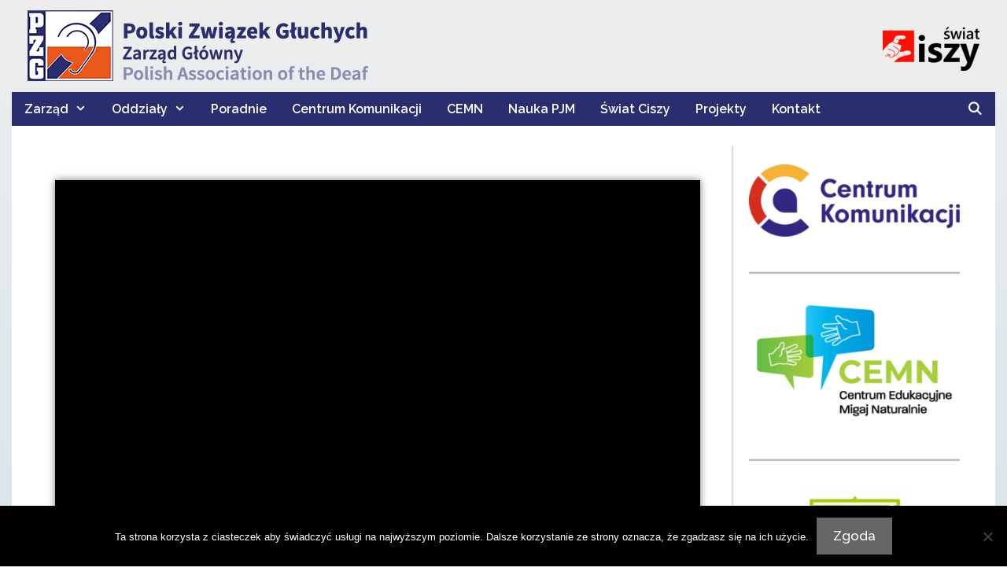

--- FILE ---
content_type: text/html; charset=UTF-8
request_url: https://www.pzg.org.pl/slownik-pojec-finansowych/blik/
body_size: 25206
content:
<!DOCTYPE html>
<html lang="pl-PL">
<head>
	<meta charset="UTF-8">
	<meta name='robots' content='index, follow, max-image-preview:large, max-snippet:-1, max-video-preview:-1' />
<meta name="viewport" content="width=device-width, initial-scale=1">
	<!-- This site is optimized with the Yoast SEO plugin v26.6 - https://yoast.com/wordpress/plugins/seo/ -->
	<title>BLIK &#8212; Polski Związek Głuchych Zarząd Główny</title>
	<link rel="canonical" href="https://www.pzg.org.pl/slownik-pojec-finansowych/blik/" />
	<meta property="og:locale" content="pl_PL" />
	<meta property="og:type" content="article" />
	<meta property="og:title" content="BLIK &#8212; Polski Związek Głuchych Zarząd Główny" />
	<meta property="og:description" content="Polski system płatności mobilnych, który&nbsp;umożliwia użytkownikom smartfonów dokonywanie płatności w&nbsp;sklepach stacjonarnych i&nbsp;internetowych, wypłacanie i&nbsp;wpłacanie gotówki w&nbsp;bankomatach oraz&nbsp;wykonywanie natychmiastowych przelewów na&nbsp;numer telefonu, a&nbsp;także generowanie czeków z&nbsp;9-cyfrowym ... Czytaj dalej..." />
	<meta property="og:url" content="https://www.pzg.org.pl/slownik-pojec-finansowych/blik/" />
	<meta property="og:site_name" content="Polski Związek Głuchych Zarząd Główny" />
	<meta property="article:publisher" content="https://www.facebook.com/ZGPZG/" />
	<meta property="article:modified_time" content="2020-02-23T15:57:57+00:00" />
	<meta property="og:image" content="https://www.pzg.org.pl/wp-content/uploads/2020/02/alfabet-02.png" />
	<meta property="og:image:width" content="527" />
	<meta property="og:image:height" content="528" />
	<meta property="og:image:type" content="image/png" />
	<meta name="twitter:card" content="summary_large_image" />
	<script type="application/ld+json" class="yoast-schema-graph">{"@context":"https://schema.org","@graph":[{"@type":"WebPage","@id":"https://www.pzg.org.pl/slownik-pojec-finansowych/blik/","url":"https://www.pzg.org.pl/slownik-pojec-finansowych/blik/","name":"BLIK &#8212; Polski Związek Głuchych Zarząd Główny","isPartOf":{"@id":"https://www.pzg.org.pl/#website"},"primaryImageOfPage":{"@id":"https://www.pzg.org.pl/slownik-pojec-finansowych/blik/#primaryimage"},"image":{"@id":"https://www.pzg.org.pl/slownik-pojec-finansowych/blik/#primaryimage"},"thumbnailUrl":"https://www.pzg.org.pl/wp-content/uploads/2020/02/alfabet-02.png","datePublished":"2020-02-23T10:42:02+00:00","dateModified":"2020-02-23T15:57:57+00:00","breadcrumb":{"@id":"https://www.pzg.org.pl/slownik-pojec-finansowych/blik/#breadcrumb"},"inLanguage":"pl-PL","potentialAction":[{"@type":"ReadAction","target":["https://www.pzg.org.pl/slownik-pojec-finansowych/blik/"]}]},{"@type":"ImageObject","inLanguage":"pl-PL","@id":"https://www.pzg.org.pl/slownik-pojec-finansowych/blik/#primaryimage","url":"https://www.pzg.org.pl/wp-content/uploads/2020/02/alfabet-02.png","contentUrl":"https://www.pzg.org.pl/wp-content/uploads/2020/02/alfabet-02.png","width":527,"height":528},{"@type":"BreadcrumbList","@id":"https://www.pzg.org.pl/slownik-pojec-finansowych/blik/#breadcrumb","itemListElement":[{"@type":"ListItem","position":1,"name":"Strona główna","item":"https://www.pzg.org.pl/"},{"@type":"ListItem","position":2,"name":"Słownik pojęć finansowych &#8211; nowa wersja","item":"https://www.pzg.org.pl/slownik-pojec-finansowych/"},{"@type":"ListItem","position":3,"name":"BLIK"}]},{"@type":"WebSite","@id":"https://www.pzg.org.pl/#website","url":"https://www.pzg.org.pl/","name":"Polski Związek Głuchych Zarząd Główny","description":"Zapraszamy do zapoznania się z informacjami na temat struktury i działalności PZG.","publisher":{"@id":"https://www.pzg.org.pl/#organization"},"potentialAction":[{"@type":"SearchAction","target":{"@type":"EntryPoint","urlTemplate":"https://www.pzg.org.pl/?s={search_term_string}"},"query-input":{"@type":"PropertyValueSpecification","valueRequired":true,"valueName":"search_term_string"}}],"inLanguage":"pl-PL"},{"@type":"Organization","@id":"https://www.pzg.org.pl/#organization","name":"Polski Związek Głuchych","url":"https://www.pzg.org.pl/","logo":{"@type":"ImageObject","inLanguage":"pl-PL","@id":"https://www.pzg.org.pl/#/schema/logo/image/","url":"https://www.pzg.org.pl/wp-content/uploads/2017/03/PZG.png","contentUrl":"https://www.pzg.org.pl/wp-content/uploads/2017/03/PZG.png","width":1920,"height":1080,"caption":"Polski Związek Głuchych"},"image":{"@id":"https://www.pzg.org.pl/#/schema/logo/image/"},"sameAs":["https://www.facebook.com/ZGPZG/"]}]}</script>
	<!-- / Yoast SEO plugin. -->


<link rel='dns-prefetch' href='//www.pzg.org.pl' />
<link href='https://fonts.gstatic.com' crossorigin rel='preconnect' />
<link href='https://fonts.googleapis.com' crossorigin rel='preconnect' />
<link rel="alternate" type="application/rss+xml" title="Polski Związek Głuchych Zarząd Główny &raquo; Kanał z wpisami" href="https://www.pzg.org.pl/feed/" />
<link rel="alternate" title="oEmbed (JSON)" type="application/json+oembed" href="https://www.pzg.org.pl/wp-json/oembed/1.0/embed?url=https%3A%2F%2Fwww.pzg.org.pl%2Fslownik-pojec-finansowych%2Fblik%2F" />
<link rel="alternate" title="oEmbed (XML)" type="text/xml+oembed" href="https://www.pzg.org.pl/wp-json/oembed/1.0/embed?url=https%3A%2F%2Fwww.pzg.org.pl%2Fslownik-pojec-finansowych%2Fblik%2F&#038;format=xml" />
		<!-- This site uses the Google Analytics by ExactMetrics plugin v8.10.2 - Using Analytics tracking - https://www.exactmetrics.com/ -->
		<!-- Note: ExactMetrics is not currently configured on this site. The site owner needs to authenticate with Google Analytics in the ExactMetrics settings panel. -->
					<!-- No tracking code set -->
				<!-- / Google Analytics by ExactMetrics -->
		<style id='wp-img-auto-sizes-contain-inline-css'>
img:is([sizes=auto i],[sizes^="auto," i]){contain-intrinsic-size:3000px 1500px}
/*# sourceURL=wp-img-auto-sizes-contain-inline-css */
</style>
<link rel='stylesheet' id='bs_bootstrap-css' href='https://www.pzg.org.pl/wp-content/plugins/bootstrap-shortcodes/css/bootstrap.css?ver=6.9' media='all' />
<link rel='stylesheet' id='bs_shortcodes-css' href='https://www.pzg.org.pl/wp-content/plugins/bootstrap-shortcodes/css/shortcodes.css?ver=6.9' media='all' />
<link rel='stylesheet' id='generate-fonts-css' href='//fonts.googleapis.com/css?family=Raleway:100,100italic,200,200italic,300,300italic,regular,italic,500,500italic,600,600italic,700,700italic,800,800italic,900,900italic|Cabin:regular,italic,500,500italic,600,600italic,700,700italic' media='all' />
<style id='wp-emoji-styles-inline-css'>

	img.wp-smiley, img.emoji {
		display: inline !important;
		border: none !important;
		box-shadow: none !important;
		height: 1em !important;
		width: 1em !important;
		margin: 0 0.07em !important;
		vertical-align: -0.1em !important;
		background: none !important;
		padding: 0 !important;
	}
/*# sourceURL=wp-emoji-styles-inline-css */
</style>
<link rel='stylesheet' id='wp-block-library-css' href='https://www.pzg.org.pl/wp-includes/css/dist/block-library/style.min.css?ver=6.9' media='all' />
<style id='global-styles-inline-css'>
:root{--wp--preset--aspect-ratio--square: 1;--wp--preset--aspect-ratio--4-3: 4/3;--wp--preset--aspect-ratio--3-4: 3/4;--wp--preset--aspect-ratio--3-2: 3/2;--wp--preset--aspect-ratio--2-3: 2/3;--wp--preset--aspect-ratio--16-9: 16/9;--wp--preset--aspect-ratio--9-16: 9/16;--wp--preset--color--black: #000000;--wp--preset--color--cyan-bluish-gray: #abb8c3;--wp--preset--color--white: #ffffff;--wp--preset--color--pale-pink: #f78da7;--wp--preset--color--vivid-red: #cf2e2e;--wp--preset--color--luminous-vivid-orange: #ff6900;--wp--preset--color--luminous-vivid-amber: #fcb900;--wp--preset--color--light-green-cyan: #7bdcb5;--wp--preset--color--vivid-green-cyan: #00d084;--wp--preset--color--pale-cyan-blue: #8ed1fc;--wp--preset--color--vivid-cyan-blue: #0693e3;--wp--preset--color--vivid-purple: #9b51e0;--wp--preset--color--contrast: var(--contrast);--wp--preset--color--contrast-2: var(--contrast-2);--wp--preset--color--contrast-3: var(--contrast-3);--wp--preset--color--base: var(--base);--wp--preset--color--base-2: var(--base-2);--wp--preset--color--base-3: var(--base-3);--wp--preset--color--accent: var(--accent);--wp--preset--gradient--vivid-cyan-blue-to-vivid-purple: linear-gradient(135deg,rgb(6,147,227) 0%,rgb(155,81,224) 100%);--wp--preset--gradient--light-green-cyan-to-vivid-green-cyan: linear-gradient(135deg,rgb(122,220,180) 0%,rgb(0,208,130) 100%);--wp--preset--gradient--luminous-vivid-amber-to-luminous-vivid-orange: linear-gradient(135deg,rgb(252,185,0) 0%,rgb(255,105,0) 100%);--wp--preset--gradient--luminous-vivid-orange-to-vivid-red: linear-gradient(135deg,rgb(255,105,0) 0%,rgb(207,46,46) 100%);--wp--preset--gradient--very-light-gray-to-cyan-bluish-gray: linear-gradient(135deg,rgb(238,238,238) 0%,rgb(169,184,195) 100%);--wp--preset--gradient--cool-to-warm-spectrum: linear-gradient(135deg,rgb(74,234,220) 0%,rgb(151,120,209) 20%,rgb(207,42,186) 40%,rgb(238,44,130) 60%,rgb(251,105,98) 80%,rgb(254,248,76) 100%);--wp--preset--gradient--blush-light-purple: linear-gradient(135deg,rgb(255,206,236) 0%,rgb(152,150,240) 100%);--wp--preset--gradient--blush-bordeaux: linear-gradient(135deg,rgb(254,205,165) 0%,rgb(254,45,45) 50%,rgb(107,0,62) 100%);--wp--preset--gradient--luminous-dusk: linear-gradient(135deg,rgb(255,203,112) 0%,rgb(199,81,192) 50%,rgb(65,88,208) 100%);--wp--preset--gradient--pale-ocean: linear-gradient(135deg,rgb(255,245,203) 0%,rgb(182,227,212) 50%,rgb(51,167,181) 100%);--wp--preset--gradient--electric-grass: linear-gradient(135deg,rgb(202,248,128) 0%,rgb(113,206,126) 100%);--wp--preset--gradient--midnight: linear-gradient(135deg,rgb(2,3,129) 0%,rgb(40,116,252) 100%);--wp--preset--font-size--small: 13px;--wp--preset--font-size--medium: 20px;--wp--preset--font-size--large: 36px;--wp--preset--font-size--x-large: 42px;--wp--preset--spacing--20: 0.44rem;--wp--preset--spacing--30: 0.67rem;--wp--preset--spacing--40: 1rem;--wp--preset--spacing--50: 1.5rem;--wp--preset--spacing--60: 2.25rem;--wp--preset--spacing--70: 3.38rem;--wp--preset--spacing--80: 5.06rem;--wp--preset--shadow--natural: 6px 6px 9px rgba(0, 0, 0, 0.2);--wp--preset--shadow--deep: 12px 12px 50px rgba(0, 0, 0, 0.4);--wp--preset--shadow--sharp: 6px 6px 0px rgba(0, 0, 0, 0.2);--wp--preset--shadow--outlined: 6px 6px 0px -3px rgb(255, 255, 255), 6px 6px rgb(0, 0, 0);--wp--preset--shadow--crisp: 6px 6px 0px rgb(0, 0, 0);}:where(.is-layout-flex){gap: 0.5em;}:where(.is-layout-grid){gap: 0.5em;}body .is-layout-flex{display: flex;}.is-layout-flex{flex-wrap: wrap;align-items: center;}.is-layout-flex > :is(*, div){margin: 0;}body .is-layout-grid{display: grid;}.is-layout-grid > :is(*, div){margin: 0;}:where(.wp-block-columns.is-layout-flex){gap: 2em;}:where(.wp-block-columns.is-layout-grid){gap: 2em;}:where(.wp-block-post-template.is-layout-flex){gap: 1.25em;}:where(.wp-block-post-template.is-layout-grid){gap: 1.25em;}.has-black-color{color: var(--wp--preset--color--black) !important;}.has-cyan-bluish-gray-color{color: var(--wp--preset--color--cyan-bluish-gray) !important;}.has-white-color{color: var(--wp--preset--color--white) !important;}.has-pale-pink-color{color: var(--wp--preset--color--pale-pink) !important;}.has-vivid-red-color{color: var(--wp--preset--color--vivid-red) !important;}.has-luminous-vivid-orange-color{color: var(--wp--preset--color--luminous-vivid-orange) !important;}.has-luminous-vivid-amber-color{color: var(--wp--preset--color--luminous-vivid-amber) !important;}.has-light-green-cyan-color{color: var(--wp--preset--color--light-green-cyan) !important;}.has-vivid-green-cyan-color{color: var(--wp--preset--color--vivid-green-cyan) !important;}.has-pale-cyan-blue-color{color: var(--wp--preset--color--pale-cyan-blue) !important;}.has-vivid-cyan-blue-color{color: var(--wp--preset--color--vivid-cyan-blue) !important;}.has-vivid-purple-color{color: var(--wp--preset--color--vivid-purple) !important;}.has-black-background-color{background-color: var(--wp--preset--color--black) !important;}.has-cyan-bluish-gray-background-color{background-color: var(--wp--preset--color--cyan-bluish-gray) !important;}.has-white-background-color{background-color: var(--wp--preset--color--white) !important;}.has-pale-pink-background-color{background-color: var(--wp--preset--color--pale-pink) !important;}.has-vivid-red-background-color{background-color: var(--wp--preset--color--vivid-red) !important;}.has-luminous-vivid-orange-background-color{background-color: var(--wp--preset--color--luminous-vivid-orange) !important;}.has-luminous-vivid-amber-background-color{background-color: var(--wp--preset--color--luminous-vivid-amber) !important;}.has-light-green-cyan-background-color{background-color: var(--wp--preset--color--light-green-cyan) !important;}.has-vivid-green-cyan-background-color{background-color: var(--wp--preset--color--vivid-green-cyan) !important;}.has-pale-cyan-blue-background-color{background-color: var(--wp--preset--color--pale-cyan-blue) !important;}.has-vivid-cyan-blue-background-color{background-color: var(--wp--preset--color--vivid-cyan-blue) !important;}.has-vivid-purple-background-color{background-color: var(--wp--preset--color--vivid-purple) !important;}.has-black-border-color{border-color: var(--wp--preset--color--black) !important;}.has-cyan-bluish-gray-border-color{border-color: var(--wp--preset--color--cyan-bluish-gray) !important;}.has-white-border-color{border-color: var(--wp--preset--color--white) !important;}.has-pale-pink-border-color{border-color: var(--wp--preset--color--pale-pink) !important;}.has-vivid-red-border-color{border-color: var(--wp--preset--color--vivid-red) !important;}.has-luminous-vivid-orange-border-color{border-color: var(--wp--preset--color--luminous-vivid-orange) !important;}.has-luminous-vivid-amber-border-color{border-color: var(--wp--preset--color--luminous-vivid-amber) !important;}.has-light-green-cyan-border-color{border-color: var(--wp--preset--color--light-green-cyan) !important;}.has-vivid-green-cyan-border-color{border-color: var(--wp--preset--color--vivid-green-cyan) !important;}.has-pale-cyan-blue-border-color{border-color: var(--wp--preset--color--pale-cyan-blue) !important;}.has-vivid-cyan-blue-border-color{border-color: var(--wp--preset--color--vivid-cyan-blue) !important;}.has-vivid-purple-border-color{border-color: var(--wp--preset--color--vivid-purple) !important;}.has-vivid-cyan-blue-to-vivid-purple-gradient-background{background: var(--wp--preset--gradient--vivid-cyan-blue-to-vivid-purple) !important;}.has-light-green-cyan-to-vivid-green-cyan-gradient-background{background: var(--wp--preset--gradient--light-green-cyan-to-vivid-green-cyan) !important;}.has-luminous-vivid-amber-to-luminous-vivid-orange-gradient-background{background: var(--wp--preset--gradient--luminous-vivid-amber-to-luminous-vivid-orange) !important;}.has-luminous-vivid-orange-to-vivid-red-gradient-background{background: var(--wp--preset--gradient--luminous-vivid-orange-to-vivid-red) !important;}.has-very-light-gray-to-cyan-bluish-gray-gradient-background{background: var(--wp--preset--gradient--very-light-gray-to-cyan-bluish-gray) !important;}.has-cool-to-warm-spectrum-gradient-background{background: var(--wp--preset--gradient--cool-to-warm-spectrum) !important;}.has-blush-light-purple-gradient-background{background: var(--wp--preset--gradient--blush-light-purple) !important;}.has-blush-bordeaux-gradient-background{background: var(--wp--preset--gradient--blush-bordeaux) !important;}.has-luminous-dusk-gradient-background{background: var(--wp--preset--gradient--luminous-dusk) !important;}.has-pale-ocean-gradient-background{background: var(--wp--preset--gradient--pale-ocean) !important;}.has-electric-grass-gradient-background{background: var(--wp--preset--gradient--electric-grass) !important;}.has-midnight-gradient-background{background: var(--wp--preset--gradient--midnight) !important;}.has-small-font-size{font-size: var(--wp--preset--font-size--small) !important;}.has-medium-font-size{font-size: var(--wp--preset--font-size--medium) !important;}.has-large-font-size{font-size: var(--wp--preset--font-size--large) !important;}.has-x-large-font-size{font-size: var(--wp--preset--font-size--x-large) !important;}
/*# sourceURL=global-styles-inline-css */
</style>

<style id='classic-theme-styles-inline-css'>
/*! This file is auto-generated */
.wp-block-button__link{color:#fff;background-color:#32373c;border-radius:9999px;box-shadow:none;text-decoration:none;padding:calc(.667em + 2px) calc(1.333em + 2px);font-size:1.125em}.wp-block-file__button{background:#32373c;color:#fff;text-decoration:none}
/*# sourceURL=/wp-includes/css/classic-themes.min.css */
</style>
<link rel='stylesheet' id='contact-form-7-css' href='https://www.pzg.org.pl/wp-content/plugins/contact-form-7/includes/css/styles.css?ver=6.1.4' media='all' />
<link rel='stylesheet' id='cookie-notice-front-css' href='https://www.pzg.org.pl/wp-content/plugins/cookie-notice/css/front.min.css?ver=2.5.11' media='all' />
<link rel='stylesheet' id='page-list-style-css' href='https://www.pzg.org.pl/wp-content/plugins/page-list/css/page-list.css?ver=5.9' media='all' />
<link rel='stylesheet' id='eae-css-css' href='https://www.pzg.org.pl/wp-content/plugins/addon-elements-for-elementor-page-builder/assets/css/eae.min.css?ver=1.14.4' media='all' />
<link rel='stylesheet' id='eae-peel-css-css' href='https://www.pzg.org.pl/wp-content/plugins/addon-elements-for-elementor-page-builder/assets/lib/peel/peel.css?ver=1.14.4' media='all' />
<link rel='stylesheet' id='font-awesome-4-shim-css' href='https://www.pzg.org.pl/wp-content/plugins/elementor/assets/lib/font-awesome/css/v4-shims.min.css?ver=1.0' media='all' />
<link rel='stylesheet' id='font-awesome-5-all-css' href='https://www.pzg.org.pl/wp-content/plugins/elementor/assets/lib/font-awesome/css/all.min.css?ver=1.0' media='all' />
<link rel='stylesheet' id='vegas-css-css' href='https://www.pzg.org.pl/wp-content/plugins/addon-elements-for-elementor-page-builder/assets/lib/vegas/vegas.min.css?ver=2.4.0' media='all' />
<link rel='stylesheet' id='generate-style-css' href='https://www.pzg.org.pl/wp-content/themes/generatepress/assets/css/main.min.css?ver=3.6.1' media='all' />
<style id='generate-style-inline-css'>
body{background-color:#b9d9ea;color:#3a3a3a;}a{color:#1e73be;}a:hover, a:focus, a:active{color:#000000;}.grid-container{max-width:1250px;}.wp-block-group__inner-container{max-width:1250px;margin-left:auto;margin-right:auto;}.generate-back-to-top{font-size:20px;border-radius:3px;position:fixed;bottom:30px;right:30px;line-height:40px;width:40px;text-align:center;z-index:10;transition:opacity 300ms ease-in-out;opacity:0.1;transform:translateY(1000px);}.generate-back-to-top__show{opacity:1;transform:translateY(0);}.navigation-search{position:absolute;left:-99999px;pointer-events:none;visibility:hidden;z-index:20;width:100%;top:0;transition:opacity 100ms ease-in-out;opacity:0;}.navigation-search.nav-search-active{left:0;right:0;pointer-events:auto;visibility:visible;opacity:1;}.navigation-search input[type="search"]{outline:0;border:0;vertical-align:bottom;line-height:1;opacity:0.9;width:100%;z-index:20;border-radius:0;-webkit-appearance:none;height:60px;}.navigation-search input::-ms-clear{display:none;width:0;height:0;}.navigation-search input::-ms-reveal{display:none;width:0;height:0;}.navigation-search input::-webkit-search-decoration, .navigation-search input::-webkit-search-cancel-button, .navigation-search input::-webkit-search-results-button, .navigation-search input::-webkit-search-results-decoration{display:none;}.gen-sidebar-nav .navigation-search{top:auto;bottom:0;}:root{--contrast:#222222;--contrast-2:#575760;--contrast-3:#b2b2be;--base:#f0f0f0;--base-2:#f7f8f9;--base-3:#ffffff;--accent:#1e73be;}:root .has-contrast-color{color:var(--contrast);}:root .has-contrast-background-color{background-color:var(--contrast);}:root .has-contrast-2-color{color:var(--contrast-2);}:root .has-contrast-2-background-color{background-color:var(--contrast-2);}:root .has-contrast-3-color{color:var(--contrast-3);}:root .has-contrast-3-background-color{background-color:var(--contrast-3);}:root .has-base-color{color:var(--base);}:root .has-base-background-color{background-color:var(--base);}:root .has-base-2-color{color:var(--base-2);}:root .has-base-2-background-color{background-color:var(--base-2);}:root .has-base-3-color{color:var(--base-3);}:root .has-base-3-background-color{background-color:var(--base-3);}:root .has-accent-color{color:var(--accent);}:root .has-accent-background-color{background-color:var(--accent);}body, button, input, select, textarea{font-family:"Raleway", sans-serif;font-weight:500;}body{line-height:1.5;}p{margin-bottom:1.2em;}.entry-content > [class*="wp-block-"]:not(:last-child):not(.wp-block-heading){margin-bottom:1.2em;}.main-title{font-size:45px;}.main-navigation a, .menu-toggle{font-weight:600;font-size:16px;}.main-navigation .menu-bar-items{font-size:16px;}.main-navigation .main-nav ul ul li a{font-size:15px;}.widget-title{font-family:"Raleway", sans-serif;font-weight:800;}.sidebar .widget, .footer-widgets .widget{font-size:16px;}h1{font-family:"Cabin", sans-serif;font-weight:700;font-size:46px;}h2{font-family:"Cabin", sans-serif;font-weight:700;font-size:30px;}h3{font-family:"Cabin", sans-serif;font-weight:600;font-size:23px;}h4{font-weight:400;font-size:21px;line-height:1.3em;}h5{font-size:inherit;}.site-info{font-size:16px;}@media (max-width:768px){.main-title{font-size:30px;}h1{font-size:30px;}h2{font-size:25px;}}.top-bar{background-color:#636363;color:#ffffff;}.top-bar a{color:#ffffff;}.top-bar a:hover{color:#303030;}.site-header{color:#3a3a3a;}.site-header a{color:#3a3a3a;}.main-title a,.main-title a:hover{color:#222222;}.site-description{color:#757575;}.main-navigation,.main-navigation ul ul{background-color:#2a2e6f;}.main-navigation .main-nav ul li a, .main-navigation .menu-toggle, .main-navigation .menu-bar-items{color:#ffffff;}.main-navigation .main-nav ul li:not([class*="current-menu-"]):hover > a, .main-navigation .main-nav ul li:not([class*="current-menu-"]):focus > a, .main-navigation .main-nav ul li.sfHover:not([class*="current-menu-"]) > a, .main-navigation .menu-bar-item:hover > a, .main-navigation .menu-bar-item.sfHover > a{color:#ffffff;background-color:#1e73be;}button.menu-toggle:hover,button.menu-toggle:focus{color:#ffffff;}.main-navigation .main-nav ul li[class*="current-menu-"] > a{color:#ffffff;background-color:#ea591b;}.navigation-search input[type="search"],.navigation-search input[type="search"]:active, .navigation-search input[type="search"]:focus, .main-navigation .main-nav ul li.search-item.active > a, .main-navigation .menu-bar-items .search-item.active > a{color:#ffffff;background-color:#1e73be;}.main-navigation ul ul{background-color:#3f3f3f;}.main-navigation .main-nav ul ul li a{color:#ffffff;}.main-navigation .main-nav ul ul li:not([class*="current-menu-"]):hover > a,.main-navigation .main-nav ul ul li:not([class*="current-menu-"]):focus > a, .main-navigation .main-nav ul ul li.sfHover:not([class*="current-menu-"]) > a{color:#ffffff;background-color:#4f4f4f;}.main-navigation .main-nav ul ul li[class*="current-menu-"] > a{color:#ffffff;background-color:#4f4f4f;}.separate-containers .inside-article, .separate-containers .comments-area, .separate-containers .page-header, .one-container .container, .separate-containers .paging-navigation, .inside-page-header{background-color:#ffffff;}.entry-meta{color:#595959;}.entry-meta a{color:#595959;}.entry-meta a:hover{color:#1e73be;}.sidebar .widget{background-color:#ffffff;}.sidebar .widget .widget-title{color:#ffffff;}.footer-widgets{background-color:#ffffff;}.footer-widgets .widget-title{color:#ffffff;}.site-info{color:#ffffff;background-color:#5e5e5e;}.site-info a{color:#ffffff;}.site-info a:hover{color:#606060;}.footer-bar .widget_nav_menu .current-menu-item a{color:#606060;}input[type="text"],input[type="email"],input[type="url"],input[type="password"],input[type="search"],input[type="tel"],input[type="number"],textarea,select{color:#666666;background-color:#fafafa;border-color:#cccccc;}input[type="text"]:focus,input[type="email"]:focus,input[type="url"]:focus,input[type="password"]:focus,input[type="search"]:focus,input[type="tel"]:focus,input[type="number"]:focus,textarea:focus,select:focus{color:#666666;background-color:#ffffff;border-color:#bfbfbf;}button,html input[type="button"],input[type="reset"],input[type="submit"],a.button,a.wp-block-button__link:not(.has-background){color:#ffffff;background-color:#666666;}button:hover,html input[type="button"]:hover,input[type="reset"]:hover,input[type="submit"]:hover,a.button:hover,button:focus,html input[type="button"]:focus,input[type="reset"]:focus,input[type="submit"]:focus,a.button:focus,a.wp-block-button__link:not(.has-background):active,a.wp-block-button__link:not(.has-background):focus,a.wp-block-button__link:not(.has-background):hover{color:#ffffff;background-color:#3f3f3f;}a.generate-back-to-top{background-color:rgba( 0,0,0,0.4 );color:#ffffff;}a.generate-back-to-top:hover,a.generate-back-to-top:focus{background-color:rgba( 0,0,0,0.6 );color:#ffffff;}:root{--gp-search-modal-bg-color:var(--base-3);--gp-search-modal-text-color:var(--contrast);--gp-search-modal-overlay-bg-color:rgba(0,0,0,0.2);}@media (max-width: 755px){.main-navigation .menu-bar-item:hover > a, .main-navigation .menu-bar-item.sfHover > a{background:none;color:#ffffff;}}.inside-top-bar{padding:10px;}.inside-top-bar.grid-container{max-width:1270px;}.inside-header{padding:0px 20px 10px 20px;}.inside-header.grid-container{max-width:1290px;}.separate-containers .inside-article, .separate-containers .comments-area, .separate-containers .page-header, .separate-containers .paging-navigation, .one-container .site-content, .inside-page-header{padding:25px 30px 25px 30px;}.site-main .wp-block-group__inner-container{padding:25px 30px 25px 30px;}.separate-containers .paging-navigation{padding-top:20px;padding-bottom:20px;}.entry-content .alignwide, body:not(.no-sidebar) .entry-content .alignfull{margin-left:-30px;width:calc(100% + 60px);max-width:calc(100% + 60px);}.one-container.right-sidebar .site-main,.one-container.both-right .site-main{margin-right:30px;}.one-container.left-sidebar .site-main,.one-container.both-left .site-main{margin-left:30px;}.one-container.both-sidebars .site-main{margin:0px 30px 0px 30px;}.sidebar .widget, .page-header, .widget-area .main-navigation, .site-main > *{margin-bottom:30px;}.separate-containers .site-main{margin:30px;}.both-right .inside-left-sidebar,.both-left .inside-left-sidebar{margin-right:15px;}.both-right .inside-right-sidebar,.both-left .inside-right-sidebar{margin-left:15px;}.one-container.archive .post:not(:last-child):not(.is-loop-template-item), .one-container.blog .post:not(:last-child):not(.is-loop-template-item){padding-bottom:25px;}.separate-containers .featured-image{margin-top:30px;}.separate-containers .inside-right-sidebar, .separate-containers .inside-left-sidebar{margin-top:30px;margin-bottom:30px;}.main-navigation .main-nav ul li a,.menu-toggle,.main-navigation .menu-bar-item > a{padding-left:16px;padding-right:16px;line-height:43px;}.main-navigation .main-nav ul ul li a{padding:7px 16px 7px 16px;}.main-navigation ul ul{width:202px;}.navigation-search input[type="search"]{height:43px;}.rtl .menu-item-has-children .dropdown-menu-toggle{padding-left:16px;}.menu-item-has-children .dropdown-menu-toggle{padding-right:16px;}.menu-item-has-children ul .dropdown-menu-toggle{padding-top:7px;padding-bottom:7px;margin-top:-7px;}.rtl .main-navigation .main-nav ul li.menu-item-has-children > a{padding-right:16px;}.widget-area .widget{padding:0px 0px 20px 0px;}.footer-widgets-container{padding:20px;}.footer-widgets-container.grid-container{max-width:1290px;}.inside-site-info{padding:20px;}.inside-site-info.grid-container{max-width:1290px;}@media (max-width:768px){.separate-containers .inside-article, .separate-containers .comments-area, .separate-containers .page-header, .separate-containers .paging-navigation, .one-container .site-content, .inside-page-header{padding:10px 8px 10px 8px;}.site-main .wp-block-group__inner-container{padding:10px 8px 10px 8px;}.inside-site-info{padding-right:10px;padding-left:10px;}.entry-content .alignwide, body:not(.no-sidebar) .entry-content .alignfull{margin-left:-8px;width:calc(100% + 16px);max-width:calc(100% + 16px);}.one-container .site-main .paging-navigation{margin-bottom:30px;}}.is-right-sidebar{width:25%;}.is-left-sidebar{width:25%;}.site-content .content-area{width:75%;}@media (max-width: 755px){.main-navigation .menu-toggle,.sidebar-nav-mobile:not(#sticky-placeholder){display:block;}.main-navigation ul,.gen-sidebar-nav,.main-navigation:not(.slideout-navigation):not(.toggled) .main-nav > ul,.has-inline-mobile-toggle #site-navigation .inside-navigation > *:not(.navigation-search):not(.main-nav){display:none;}.nav-align-right .inside-navigation,.nav-align-center .inside-navigation{justify-content:space-between;}}
.elementor-template-full-width .site-content{display:block;}
.main-navigation .navigation-logo img {height:43px;}@media (max-width: 1260px) {.main-navigation .navigation-logo.site-logo {margin-left:0;}body.sticky-menu-logo.nav-float-left .main-navigation .site-logo.navigation-logo {margin-right:0;}}.main-navigation .main-nav ul li a,.menu-toggle,.main-navigation .menu-bar-item > a{transition: line-height 300ms ease}.main-navigation.toggled .main-nav > ul{background-color: #2a2e6f}.sticky-enabled .gen-sidebar-nav.is_stuck .main-navigation {margin-bottom: 0px;}.sticky-enabled .gen-sidebar-nav.is_stuck {z-index: 500;}.sticky-enabled .main-navigation.is_stuck {box-shadow: 0 2px 2px -2px rgba(0, 0, 0, .2);}.navigation-stick:not(.gen-sidebar-nav) {left: 0;right: 0;width: 100% !important;}.nav-float-right .navigation-stick {width: 100% !important;left: 0;}.nav-float-right .navigation-stick .navigation-branding {margin-right: auto;}.main-navigation.has-sticky-branding:not(.grid-container) .inside-navigation:not(.grid-container) .navigation-branding{margin-left: 10px;}
/*# sourceURL=generate-style-inline-css */
</style>
<link rel='stylesheet' id='generate-font-icons-css' href='https://www.pzg.org.pl/wp-content/themes/generatepress/assets/css/components/font-icons.min.css?ver=3.6.1' media='all' />
<link rel='stylesheet' id='font-awesome-css' href='https://www.pzg.org.pl/wp-content/plugins/elementor/assets/lib/font-awesome/css/font-awesome.min.css?ver=4.7.0' media='all' />
<link rel='stylesheet' id='tablepress-default-css' href='https://www.pzg.org.pl/wp-content/plugins/tablepress/css/build/default.css?ver=3.2.6' media='all' />
<link rel='stylesheet' id='elementor-frontend-css' href='https://www.pzg.org.pl/wp-content/plugins/elementor/assets/css/frontend.min.css?ver=3.32.5' media='all' />
<link rel='stylesheet' id='eael-general-css' href='https://www.pzg.org.pl/wp-content/plugins/essential-addons-for-elementor-lite/assets/front-end/css/view/general.min.css?ver=6.5.4' media='all' />
<link rel='stylesheet' id='eael-2594-css' href='https://www.pzg.org.pl/wp-content/uploads/essential-addons-elementor/eael-2594.css?ver=1582473477' media='all' />
<link rel='stylesheet' id='elementor-icons-css' href='https://www.pzg.org.pl/wp-content/plugins/elementor/assets/lib/eicons/css/elementor-icons.min.css?ver=5.44.0' media='all' />
<style id='elementor-icons-inline-css'>

		.elementor-add-new-section .elementor-add-templately-promo-button{
            background-color: #5d4fff !important;
            background-image: url(https://www.pzg.org.pl/wp-content/plugins/essential-addons-for-elementor-lite/assets/admin/images/templately/logo-icon.svg);
            background-repeat: no-repeat;
            background-position: center center;
            position: relative;
        }
        
		.elementor-add-new-section .elementor-add-templately-promo-button > i{
            height: 12px;
        }
        
        body .elementor-add-new-section .elementor-add-section-area-button {
            margin-left: 0;
        }

		.elementor-add-new-section .elementor-add-templately-promo-button{
            background-color: #5d4fff !important;
            background-image: url(https://www.pzg.org.pl/wp-content/plugins/essential-addons-for-elementor-lite/assets/admin/images/templately/logo-icon.svg);
            background-repeat: no-repeat;
            background-position: center center;
            position: relative;
        }
        
		.elementor-add-new-section .elementor-add-templately-promo-button > i{
            height: 12px;
        }
        
        body .elementor-add-new-section .elementor-add-section-area-button {
            margin-left: 0;
        }
/*# sourceURL=elementor-icons-inline-css */
</style>
<link rel='stylesheet' id='elementor-post-2438-css' href='https://www.pzg.org.pl/wp-content/uploads/elementor/css/post-2438.css?ver=1766343134' media='all' />
<link rel='stylesheet' id='elementor-post-2594-css' href='https://www.pzg.org.pl/wp-content/uploads/elementor/css/post-2594.css?ver=1766411797' media='all' />
<link rel='stylesheet' id='generate-blog-columns-css' href='https://www.pzg.org.pl/wp-content/plugins/gp-premium/blog/functions/css/columns.min.css?ver=2.5.0' media='all' />
<link rel='stylesheet' id='generate-menu-logo-css' href='https://www.pzg.org.pl/wp-content/plugins/gp-premium/menu-plus/functions/css/menu-logo.min.css?ver=2.5.0' media='all' />
<style id='generate-menu-logo-inline-css'>
@media (max-width: 755px){.sticky-menu-logo .navigation-stick:not(.mobile-header-navigation) .menu-toggle,.menu-logo .main-navigation:not(.mobile-header-navigation) .menu-toggle{display:inline-block;clear:none;width:auto;float:right;}.sticky-menu-logo .navigation-stick:not(.mobile-header-navigation) .mobile-bar-items,.menu-logo .main-navigation:not(.mobile-header-navigation) .mobile-bar-items{position:relative;float:right;}.regular-menu-logo .main-navigation:not(.navigation-stick):not(.mobile-header-navigation) .menu-toggle{display:inline-block;clear:none;width:auto;float:right;}.regular-menu-logo .main-navigation:not(.navigation-stick):not(.mobile-header-navigation) .mobile-bar-items{position:relative;float:right;}body[class*="nav-float-"].menu-logo-enabled:not(.sticky-menu-logo) .main-navigation .main-nav{display:block;}.sticky-menu-logo.nav-float-left .navigation-stick:not(.mobile-header-navigation) .menu-toggle,.menu-logo.nav-float-left .main-navigation:not(.mobile-header-navigation) .menu-toggle,.regular-menu-logo.nav-float-left .main-navigation:not(.navigation-stick):not(.mobile-header-navigation) .menu-toggle{float:left;}}
/*# sourceURL=generate-menu-logo-inline-css */
</style>
<link rel='stylesheet' id='wpgdprc-front-css-css' href='https://www.pzg.org.pl/wp-content/plugins/wp-gdpr-compliance/Assets/css/front.css?ver=1706731096' media='all' />
<style id='wpgdprc-front-css-inline-css'>
:root{--wp-gdpr--bar--background-color: #000000;--wp-gdpr--bar--color: #ffffff;--wp-gdpr--button--background-color: #000000;--wp-gdpr--button--background-color--darken: #000000;--wp-gdpr--button--color: #ffffff;}
/*# sourceURL=wpgdprc-front-css-inline-css */
</style>
<link rel='stylesheet' id='animated-css' href='https://www.pzg.org.pl/wp-content/plugins/like-box/includes/style/effects.css?ver=6.9' media='all' />
<link rel='stylesheet' id='front_end_like_box-css' href='https://www.pzg.org.pl/wp-content/plugins/like-box/includes/style/style.css?ver=6.9' media='all' />
<link rel='stylesheet' id='dashicons-css' href='https://www.pzg.org.pl/wp-includes/css/dashicons.min.css?ver=6.9' media='all' />
<link rel='stylesheet' id='thickbox-css' href='https://www.pzg.org.pl/wp-includes/js/thickbox/thickbox.css?ver=6.9' media='all' />
<link rel='stylesheet' id='wp-block-paragraph-css' href='https://www.pzg.org.pl/wp-includes/blocks/paragraph/style.min.css?ver=6.9' media='all' />
<link rel='stylesheet' id='elementor-gf-local-roboto-css' href='https://www.pzg.org.pl/wp-content/uploads/elementor/google-fonts/css/roboto.css?ver=1744697281' media='all' />
<link rel='stylesheet' id='elementor-gf-local-robotoslab-css' href='https://www.pzg.org.pl/wp-content/uploads/elementor/google-fonts/css/robotoslab.css?ver=1744697285' media='all' />
<script src="https://www.pzg.org.pl/wp-includes/js/jquery/jquery.min.js?ver=3.7.1" id="jquery-core-js"></script>
<script src="https://www.pzg.org.pl/wp-includes/js/jquery/jquery-migrate.min.js?ver=3.4.1" id="jquery-migrate-js"></script>
<script src="https://www.pzg.org.pl/wp-content/plugins/bootstrap-shortcodes/js/bootstrap.js?ver=6.9" id="bs_bootstrap-js"></script>
<script src="https://www.pzg.org.pl/wp-content/plugins/bootstrap-shortcodes/js/init.js?ver=6.9" id="bs_init-js"></script>
<script id="cookie-notice-front-js-before">
var cnArgs = {"ajaxUrl":"https:\/\/www.pzg.org.pl\/wp-admin\/admin-ajax.php","nonce":"6f0bed55ab","hideEffect":"fade","position":"bottom","onScroll":false,"onScrollOffset":100,"onClick":false,"cookieName":"cookie_notice_accepted","cookieTime":2592000,"cookieTimeRejected":2592000,"globalCookie":false,"redirection":false,"cache":false,"revokeCookies":false,"revokeCookiesOpt":"automatic"};

//# sourceURL=cookie-notice-front-js-before
</script>
<script src="https://www.pzg.org.pl/wp-content/plugins/cookie-notice/js/front.min.js?ver=2.5.11" id="cookie-notice-front-js"></script>
<script src="https://www.pzg.org.pl/wp-content/plugins/addon-elements-for-elementor-page-builder/assets/js/iconHelper.js?ver=1.0" id="eae-iconHelper-js"></script>
<script id="wpgdprc-front-js-js-extra">
var wpgdprcFront = {"ajaxUrl":"https://www.pzg.org.pl/wp-admin/admin-ajax.php","ajaxNonce":"701b85ba37","ajaxArg":"security","pluginPrefix":"wpgdprc","blogId":"1","isMultiSite":"","locale":"pl_PL","showSignUpModal":"","showFormModal":"","cookieName":"wpgdprc-consent","consentVersion":"","path":"/","prefix":"wpgdprc"};
//# sourceURL=wpgdprc-front-js-js-extra
</script>
<script src="https://www.pzg.org.pl/wp-content/plugins/wp-gdpr-compliance/Assets/js/front.min.js?ver=1706731096" id="wpgdprc-front-js-js"></script>
<script src="https://www.pzg.org.pl/wp-content/plugins/like-box/includes/javascript/front_end_js.js?ver=6.9" id="like-box-front-end-js"></script>
<link rel="https://api.w.org/" href="https://www.pzg.org.pl/wp-json/" /><link rel="alternate" title="JSON" type="application/json" href="https://www.pzg.org.pl/wp-json/wp/v2/pages/2594" /><link rel="EditURI" type="application/rsd+xml" title="RSD" href="https://www.pzg.org.pl/xmlrpc.php?rsd" />
<meta name="generator" content="WordPress 6.9" />
<link rel='shortlink' href='https://www.pzg.org.pl/?p=2594' />
<style type='text/css'> .ae_data .elementor-editor-element-setting {
            display:none !important;
            }
            </style><meta name="deklaracja-dostępności" content="https://www.pzg.org.pl/deklaracjadostepnosci"> 
    <meta name="google-site-verification" content="B40UZWGnU6ad1iRbC5M3IEN2vuTiwGPYxOOIyMjOJ0Y" /><script type="text/javascript">
(function(url){
	if(/(?:Chrome\/26\.0\.1410\.63 Safari\/537\.31|WordfenceTestMonBot)/.test(navigator.userAgent)){ return; }
	var addEvent = function(evt, handler) {
		if (window.addEventListener) {
			document.addEventListener(evt, handler, false);
		} else if (window.attachEvent) {
			document.attachEvent('on' + evt, handler);
		}
	};
	var removeEvent = function(evt, handler) {
		if (window.removeEventListener) {
			document.removeEventListener(evt, handler, false);
		} else if (window.detachEvent) {
			document.detachEvent('on' + evt, handler);
		}
	};
	var evts = 'contextmenu dblclick drag dragend dragenter dragleave dragover dragstart drop keydown keypress keyup mousedown mousemove mouseout mouseover mouseup mousewheel scroll'.split(' ');
	var logHuman = function() {
		if (window.wfLogHumanRan) { return; }
		window.wfLogHumanRan = true;
		var wfscr = document.createElement('script');
		wfscr.type = 'text/javascript';
		wfscr.async = true;
		wfscr.src = url + '&r=' + Math.random();
		(document.getElementsByTagName('head')[0]||document.getElementsByTagName('body')[0]).appendChild(wfscr);
		for (var i = 0; i < evts.length; i++) {
			removeEvent(evts[i], logHuman);
		}
	};
	for (var i = 0; i < evts.length; i++) {
		addEvent(evts[i], logHuman);
	}
})('//www.pzg.org.pl/?wordfence_lh=1&hid=489F842219CB68472906FCEDC80F95FC');
</script>		<!-- HappyForms global container -->
		<script type="text/javascript">HappyForms = {};</script>
		<!-- End of HappyForms global container -->
		<meta name="generator" content="Elementor 3.32.5; features: additional_custom_breakpoints; settings: css_print_method-external, google_font-enabled, font_display-auto">
			<style>
				.e-con.e-parent:nth-of-type(n+4):not(.e-lazyloaded):not(.e-no-lazyload),
				.e-con.e-parent:nth-of-type(n+4):not(.e-lazyloaded):not(.e-no-lazyload) * {
					background-image: none !important;
				}
				@media screen and (max-height: 1024px) {
					.e-con.e-parent:nth-of-type(n+3):not(.e-lazyloaded):not(.e-no-lazyload),
					.e-con.e-parent:nth-of-type(n+3):not(.e-lazyloaded):not(.e-no-lazyload) * {
						background-image: none !important;
					}
				}
				@media screen and (max-height: 640px) {
					.e-con.e-parent:nth-of-type(n+2):not(.e-lazyloaded):not(.e-no-lazyload),
					.e-con.e-parent:nth-of-type(n+2):not(.e-lazyloaded):not(.e-no-lazyload) * {
						background-image: none !important;
					}
				}
			</style>
			<link rel="icon" href="https://www.pzg.org.pl/wp-content/uploads/2017/03/cropped-PZG-32x32.png" sizes="32x32" />
<link rel="icon" href="https://www.pzg.org.pl/wp-content/uploads/2017/03/cropped-PZG-192x192.png" sizes="192x192" />
<link rel="apple-touch-icon" href="https://www.pzg.org.pl/wp-content/uploads/2017/03/cropped-PZG-180x180.png" />
<meta name="msapplication-TileImage" content="https://www.pzg.org.pl/wp-content/uploads/2017/03/cropped-PZG-270x270.png" />
		<style id="wp-custom-css">
			/* --------- Załoba ------------ */
.nobody {
    -webkit-filter: grayscale(100%);
    -moz-filter: grayscale(100%);
    -ms-filter: grayscale(100%);
    -o-filter: grayscale(100%);
    filter: grayscale(100%);
    filter: gray;
}

/* --------- ogólny ------------ */
body {
/* Permalink - use to edit and share this gradient: http://colorzilla.com/gradient-editor/#eeeeee+0,b9d9ea+50,eeeeee+100 */
background: #eeeeee; /* Old browsers */
background: -moz-linear-gradient(top, #eeeeee 0%, #b9d9ea 50%, #eeeeee 100%); /* FF3.6-15 */
background: -webkit-linear-gradient(top, #eeeeee 0%,#b9d9ea 50%,#eeeeee 100%); /* Chrome10-25,Safari5.1-6 */
background: linear-gradient(to bottom, #eeeeee 0%,#b9d9ea 50%,#eeeeee 100%); /* W3C, IE10+, FF16+, Chrome26+, Opera12+, Safari7+ */
filter: progid:DXImageTransform.Microsoft.gradient( startColorstr='#eeeeee', endColorstr='#eeeeee',GradientType=0 ); /* IE6-9 */
}

.ukryty {display: none;}
.czarne-ramki {
  border:1px solid #444;
}

h1 {
  	color: #666;
	padding: 0 15px 10px 15px;
    margin: 0 0 40px 0;
	border-bottom-color:#03648A;
	border-bottom-width:1px;
	border-bottom-style:solid;
	text-align:center;
}

.lead {
    font-weight: 400;
}

.page-header{
	margin-top:0px;
}
h1.entry-title {
  text-align: center;
	padding: 0px 15px 10px 15px;
    margin: 0 0 20px 0;
/* Permalink - use to edit and share this gradient: http://colorzilla.com/gradient-editor/#355284+0,355284+100&0+0,0.1+100 */
background: -moz-linear-gradient(top,  rgba(53,82,132,0) 0%, rgba(53,82,132,0.1) 100%); /* FF3.6-15 */
background: -webkit-linear-gradient(top,  rgba(53,82,132,0) 0%,rgba(53,82,132,0.1) 100%); /* Chrome10-25,Safari5.1-6 */
background: linear-gradient(to bottom,  rgba(53,82,132,0) 0%,rgba(53,82,132,0.1) 100%); /* W3C, IE10+, FF16+, Chrome26+, Opera12+, Safari7+ */
filter: progid:DXImageTransform.Microsoft.gradient( startColorstr='#00355284', endColorstr='#1a355284',GradientType=0 ); /* IE6-9 */
}

.post-image {
	margin-bottom:10px;
}
.entry-meta {
  font-size: 75%;
  padding: 5px;
  border-bottom: 1px solid #ddd;
  border-left: 1px solid #ddd;
}

h1.page-title {
background: -moz-linear-gradient(top,  rgba(17,91,156,0.8) 0%, rgba(17,91,156,1) 100%); 
background: -webkit-linear-gradient(top,  rgba(17,91,156,0.8) 0%,rgba(17,91,156,1) 100%); 
background: linear-gradient(to bottom,  rgba(17,91,156,0.8) 0%,rgba(17,91,156,1) 100%);
filter: progid:DXImageTransform.Microsoft.gradient( startColorstr='#cc115b9c', endColorstr='#115b9c',GradientType=0 ); /* IE6-9 */
  border-radius: 5px 5px 0px 0px;
  -webkit-border-radius: 5px 5px 0px 0px;
  -moz-border-radius: 5px 5px 0px 0px;
  margin: 0 0 10px 0;
  padding: 5px;
  border-bottom: 1px solid #aaa;
  text-align:center;
  font-size:200%;
  text-align: center;
  color:#fff;
  padding: 0px;
  border-bottom-width:0px;
	margin-top:0;
  margin-bottom: 10px;
}

blockquote {
	font-size: 110%;
    border-left-color: rgba(17,91,156,0.2);
	margin: 10px 30px 20px 0px;
	padding: 0 0 0 20px;
	border-left-width: 20px;
	border-left-style: solid;
}

hr {
	margin: 20px 0px 30px 0px; 
	border: none;
	color: white;
	border-bottom: 2px solid #bbbbbb;
}

table, td {
  border-width: 0;
  padding: 3px 5px;
}

.alignleft {
  margin-bottom: 1em;
}

.wysrodkowanie {
  	display: flex;
  	justify-content: center;
}

.czcionka_lato {
	font-family:lato;
	font-size:50%;
}

a.przycisk {  
	border: solid 1px #2e2482;
	padding: 3px 10px;
	color:#06C;
	border-radius: 5px;
	-webkit-border-radius: 5px;
	-moz-border-radius: 5px;
	-webkit-transition: all 500ms ease;
	-moz-transition: all 500ms ease;
	-ms-transition: all 500ms ease;
	-o-transition: all 500ms ease;
	transition: all 500ms ease;
}

a.przycisk:hover {
	background:#06C;
	color:#FFF;
}


/* ---------- widgety ----------- */
.firma {
  text-align: center;
}

.widget-title {
/* Permalink - use to edit and share this gradient: http://colorzilla.com/gradient-editor/#115b9c+0,115b9c+100&0.8+0,1+100 */
background: -moz-linear-gradient(top,  rgba(17,91,156,0.8) 0%, rgba(17,91,156,1) 100%); /* FF3.6-15 */
background: -webkit-linear-gradient(top,  rgba(17,91,156,0.8) 0%,rgba(17,91,156,1) 100%); /* Chrome10-25,Safari5.1-6 */
background: linear-gradient(to bottom,  rgba(17,91,156,0.8) 0%,rgba(17,91,156,1) 100%); /* W3C, IE10+, FF16+, Chrome26+, Opera12+, Safari7+ */
filter: progid:DXImageTransform.Microsoft.gradient( startColorstr='#cc115b9c', endColorstr='#115b9c',GradientType=0 ); /* IE6-9 */
  border-radius: 5px 5px 0px 0px;
  -webkit-border-radius: 5px 5px 0px 0px;
  -moz-border-radius: 5px 5px 0px 0px;
  margin: 0 0 10px 0;
  padding: 5px;
  border-bottom: 1px solid #aaa;
  text-align:center;
}

  h4.widget-title {
  color: #fff;
}

.search-form label {width:100%;}

.inside-right-sidebar {
   border-left: 2px solid #ddd;
}

.inside-left-sidebar {
   border-right: 2px solid #ddd;
}

.site-content {
   border-bottom: 4px double#aaa;
}

.inside-right-sidebar .widget {
   margin-left: 20px;
}

.inside-left-sidebar .widget {
   margin-right: 20px;
}
#black-studio-tinymce-7 .widget-title {
	margin-bottom:0;
	border-left: solid 1px #ddd; 
}
#black-studio-tinymce-7 .textwidget {
	padding: 20px 10px 0px 10px;
	border: solid 1px #ddd;
}

/* SŁOWNIK POJĘĆ FINANSOWYCH */
.Slownik-pojec-finansowych .page-list-ext-image img {
  width:70px;
  padding: 0;
}
.Slownik-pojec-finansowych .page-list-ext-title {

  margin: 0 0 0 10px;
}

.Slownik-pojec-finansowych .page-list-ext-item-content {
  padding: 10px 0 0 0;
  font-size:70%;
}

.Slownik-pojec-finansowych .page-list-ext-image img {
  width:60px;
  padding: 0;
}

/** Start Template Kit CSS: Indoor RockClimbing (css/customizer.css) **/

.envato-kit-111-skew .elementor-button-link,
.envato-kit-111-skew input,
.envato-kit-111-skew .elementor-button{
	transform: skew(-30deg);
}
.envato-kit-111-skew .elementor-button-text{
	transform: skew(30deg);
}

/** End Template Kit CSS: Indoor RockClimbing (css/customizer.css) **/



/** Start Block Kit CSS: 105-3-0fb64e69c49a8e10692d28840c54ef95 **/

.envato-kit-102-phone-overlay {
	position: absolute !important;
	display: block !important;
	top: 0%;
	left: 0%;
	right: 0%;
	margin: auto;
	z-index: 1;
}

/** End Block Kit CSS: 105-3-0fb64e69c49a8e10692d28840c54ef95 **/

		</style>
		<link rel='stylesheet' id='elementor-post-2553-css' href='https://www.pzg.org.pl/wp-content/uploads/elementor/css/post-2553.css?ver=1766343464' media='all' />
<link rel='stylesheet' id='widget-heading-css' href='https://www.pzg.org.pl/wp-content/plugins/elementor/assets/css/widget-heading.min.css?ver=3.32.5' media='all' />
<link rel='stylesheet' id='widget-image-css' href='https://www.pzg.org.pl/wp-content/plugins/elementor/assets/css/widget-image.min.css?ver=3.32.5' media='all' />
<link rel='stylesheet' id='su-shortcodes-css' href='https://www.pzg.org.pl/wp-content/plugins/shortcodes-ultimate/includes/css/shortcodes.css?ver=7.4.7' media='all' />
</head>

<body data-rsssl=1 class="wp-singular page-template-default page page-id-2594 page-child parent-pageid-2411 wp-custom-logo wp-embed-responsive wp-theme-generatepress cookies-not-set post-image-above-header post-image-aligned-center sticky-menu-slide sticky-enabled sticky-menu-logo menu-logo-enabled both-sticky-menu right-sidebar nav-below-header one-container nav-search-enabled header-aligned-left dropdown-hover has-notificationx elementor-default elementor-kit-2438 elementor-page elementor-page-2594" itemtype="https://schema.org/WebPage" itemscope>
	<a class="screen-reader-text skip-link" href="#content" title="Przejdź do treści">Przejdź do treści</a>		<header class="site-header grid-container" id="masthead" aria-label="Witryna"  itemtype="https://schema.org/WPHeader" itemscope>
			<div class="inside-header grid-container">
				<div class="site-logo">
					<a href="https://www.pzg.org.pl/" rel="home">
						<img  class="header-image is-logo-image" alt="Polski Związek Głuchych Zarząd Główny" src="https://www.pzg.org.pl/wp-content/uploads/2017/04/naglowek.png" width="504" height="107" />
					</a>
				</div>			<div class="header-widget">
				<aside id="media_image-3" class="widget inner-padding widget_media_image"><a href="https://swiatciszy.pl/"><img width="123" height="96" src="https://www.pzg.org.pl/wp-content/uploads/2019/11/logo_sc.png" class="image wp-image-2071  attachment-full size-full" alt="" style="max-width: 100%; height: auto;" decoding="async" /></a></aside>			</div>
						</div>
		</header>
				<nav class="main-navigation grid-container has-menu-bar-items sub-menu-right" id="site-navigation" aria-label="Podstawowy"  itemtype="https://schema.org/SiteNavigationElement" itemscope>
			<div class="inside-navigation grid-container">
				<div class="site-logo sticky-logo navigation-logo">
					<a href="https://www.pzg.org.pl/" title="Polski Związek Głuchych Zarząd Główny" rel="home">
						<img src="https://www.pzg.org.pl/wp-content/uploads/2017/03/PZG.png" alt="Polski Związek Głuchych Zarząd Główny" class="is-logo-image" />
					</a>
				</div><form method="get" class="search-form navigation-search" action="https://www.pzg.org.pl/">
					<input type="search" class="search-field" value="" name="s" title="Wyszukaj" />
				</form>				<button class="menu-toggle" aria-controls="primary-menu" aria-expanded="false">
					<span class="mobile-menu">Menu</span>				</button>
				<div id="primary-menu" class="main-nav"><ul id="menu-glowne-menu" class=" menu sf-menu"><li id="menu-item-149" class="menu-item menu-item-type-post_type menu-item-object-page menu-item-has-children menu-item-149"><a href="https://www.pzg.org.pl/zarzad/sklad-zarzadu/">Zarząd<span role="presentation" class="dropdown-menu-toggle"></span></a>
<ul class="sub-menu">
	<li id="menu-item-41" class="menu-item menu-item-type-post_type menu-item-object-page menu-item-41"><a href="https://www.pzg.org.pl/zarzad/sklad-zarzadu/">Skład Zarządu</a></li>
	<li id="menu-item-40" class="menu-item menu-item-type-post_type menu-item-object-page menu-item-40"><a href="https://www.pzg.org.pl/zarzad/rada-glowna/">Rada Główna</a></li>
	<li id="menu-item-87" class="menu-item menu-item-type-post_type menu-item-object-page menu-item-87"><a href="https://www.pzg.org.pl/zarzad/sprawozdanie-statutowe/">Sprawozdania</a></li>
	<li id="menu-item-86" class="menu-item menu-item-type-post_type menu-item-object-page menu-item-86"><a href="https://www.pzg.org.pl/zarzad/statut/">Statut</a></li>
	<li id="menu-item-85" class="menu-item menu-item-type-post_type menu-item-object-page menu-item-85"><a href="https://www.pzg.org.pl/zarzad/honorowy-prezes/">Honorowy Prezes</a></li>
	<li id="menu-item-84" class="menu-item menu-item-type-post_type menu-item-object-page menu-item-84"><a href="https://www.pzg.org.pl/zarzad/glowna-komisja-rewizyjna/">Główna Komisja Rewizyjna</a></li>
</ul>
</li>
<li id="menu-item-28" class="menu-item menu-item-type-post_type menu-item-object-page menu-item-has-children menu-item-28"><a href="https://www.pzg.org.pl/oddzialy/">Oddziały<span role="presentation" class="dropdown-menu-toggle"></span></a>
<ul class="sub-menu">
	<li id="menu-item-83" class="menu-item menu-item-type-post_type menu-item-object-page menu-item-83"><a href="https://www.pzg.org.pl/oddzialy/oddzial-dolnoslaski/">Dolnośląski</a></li>
	<li id="menu-item-225" class="menu-item menu-item-type-post_type menu-item-object-page menu-item-225"><a href="https://www.pzg.org.pl/oddzialy/oddzial-kujawsko-pomorski/">Kujawsko-Pomorski</a></li>
	<li id="menu-item-224" class="menu-item menu-item-type-post_type menu-item-object-page menu-item-224"><a href="https://www.pzg.org.pl/oddzialy/oddzial-lubelski/">Lubelski</a></li>
	<li id="menu-item-223" class="menu-item menu-item-type-post_type menu-item-object-page menu-item-223"><a href="https://www.pzg.org.pl/oddzialy/oddzial-lubuski/">Lubuski</a></li>
	<li id="menu-item-233" class="menu-item menu-item-type-post_type menu-item-object-page menu-item-233"><a href="https://www.pzg.org.pl/oddzialy/oddzial-lodzki/">Łódzki</a></li>
	<li id="menu-item-232" class="menu-item menu-item-type-post_type menu-item-object-page menu-item-232"><a href="https://www.pzg.org.pl/oddzialy/oddzial-malopolski/">Małopolski</a></li>
	<li id="menu-item-81" class="menu-item menu-item-type-post_type menu-item-object-page menu-item-81"><a href="https://www.pzg.org.pl/oddzialy/oddzial-mazowiecki-2/">Mazowiecki</a></li>
	<li id="menu-item-255" class="menu-item menu-item-type-post_type menu-item-object-page menu-item-255"><a href="https://www.pzg.org.pl/oddzialy/oddzial-opolski/">Opolski</a></li>
	<li id="menu-item-234" class="menu-item menu-item-type-post_type menu-item-object-page menu-item-234"><a href="https://www.pzg.org.pl/oddzialy/woj-podkarpacki/">Woj.&nbsp;Podkarpackie</a></li>
	<li id="menu-item-254" class="menu-item menu-item-type-post_type menu-item-object-page menu-item-254"><a href="https://www.pzg.org.pl/oddzialy/oddzial-podlaski/">Podlaski</a></li>
	<li id="menu-item-253" class="menu-item menu-item-type-post_type menu-item-object-page menu-item-253"><a href="https://www.pzg.org.pl/oddzialy/oddzial-pomorski/">Pomorski</a></li>
	<li id="menu-item-252" class="menu-item menu-item-type-post_type menu-item-object-page menu-item-252"><a href="https://www.pzg.org.pl/oddzialy/oddzial-slaski/">Śląski</a></li>
	<li id="menu-item-251" class="menu-item menu-item-type-post_type menu-item-object-page menu-item-251"><a href="https://www.pzg.org.pl/oddzialy/oddzial-swietokrzyski/">Świętokrzyski</a></li>
	<li id="menu-item-250" class="menu-item menu-item-type-post_type menu-item-object-page menu-item-250"><a href="https://www.pzg.org.pl/oddzialy/oddzial-warminsko-mazurski/">Warmińsko-Mazurski</a></li>
	<li id="menu-item-249" class="menu-item menu-item-type-post_type menu-item-object-page menu-item-249"><a href="https://www.pzg.org.pl/oddzialy/oddzial-wielkopolski/">Wielkopolski</a></li>
	<li id="menu-item-82" class="menu-item menu-item-type-post_type menu-item-object-page menu-item-82"><a href="https://www.pzg.org.pl/oddzialy/oddzial-zachodniopomorski/">Zachodniopomorski</a></li>
</ul>
</li>
<li id="menu-item-27" class="menu-item menu-item-type-post_type menu-item-object-page menu-item-27"><a href="https://www.pzg.org.pl/poradnie/">Poradnie</a></li>
<li id="menu-item-4600" class="menu-item menu-item-type-post_type menu-item-object-page menu-item-4600"><a href="https://www.pzg.org.pl/centrum-komunikacji/">Centrum Komunikacji</a></li>
<li id="menu-item-485" class="menu-item menu-item-type-custom menu-item-object-custom menu-item-485"><a href="https://cemn.pzg.org.pl/">CEMN</a></li>
<li id="menu-item-1407" class="menu-item menu-item-type-post_type menu-item-object-page menu-item-1407"><a href="https://www.pzg.org.pl/nauka-pjm/">Nauka PJM</a></li>
<li id="menu-item-693" class="menu-item menu-item-type-custom menu-item-object-custom menu-item-693"><a href="http://www.swiatciszy.pl/">Świat Ciszy</a></li>
<li id="menu-item-59" class="menu-item menu-item-type-post_type menu-item-object-page menu-item-59"><a href="https://www.pzg.org.pl/projekty/">Projekty</a></li>
<li id="menu-item-57" class="menu-item menu-item-type-post_type menu-item-object-page menu-item-57"><a href="https://www.pzg.org.pl/kontakt/">Kontakt</a></li>
</ul></div><div class="menu-bar-items"><span class="menu-bar-item search-item"><a aria-label="Otwórz pasek wyszukiwania" href="#"></a></span></div>			</div>
		</nav>
		
	<div class="site grid-container container hfeed" id="page">
				<div class="site-content" id="content">
			
	<div class="content-area" id="primary">
		<main class="site-main" id="main">
			<style type="text/css">  
.one-container .inside-article>[class*=page-header-],.separate-containers .inside-article>[class*=page-header-]{margin-bottom:0px; margin-top:0}
</style> 
<article id="post-2594" class="post-2594 page type-page status-publish has-post-thumbnail infinite-scroll-item" itemtype="https://schema.org/CreativeWork" itemscope>
	<div class="inside-article">
		<style type="text/css">  
.one-container .inside-article>[class*=page-header-],.separate-containers .inside-article>[class*=page-header-]{margin-bottom:0px; margin-top:0}
</style> 
			<header class="entry-header">
				<h1 class="entry-title" itemprop="headline">BLIK</h1>			</header>

			
		<div class="entry-content" itemprop="text">
			<div data-elementor-type="wp-page" data-elementor-id="2594" class="elementor elementor-2594">
						<section class="has_eae_slider elementor-section elementor-top-section elementor-element elementor-element-5d52b69 elementor-section-boxed elementor-section-height-default elementor-section-height-default" data-eae-slider="60233" data-id="5d52b69" data-element_type="section">
						<div class="elementor-container elementor-column-gap-default">
					<div class="has_eae_slider elementor-column elementor-col-100 elementor-top-column elementor-element elementor-element-5f232cc" data-eae-slider="75383" data-id="5f232cc" data-element_type="column">
			<div class="elementor-widget-wrap elementor-element-populated">
						<div class="elementor-element elementor-element-1841643 elementor-widget elementor-widget-eael-sticky-video" data-id="1841643" data-element_type="widget" data-widget_type="eael-sticky-video.default">
				<div class="elementor-widget-container">
					<div class="eael-sticky-video-wrapper eaelsv-overlay-visibility-"><div class="eael-sticky-video-player2" data-sticky="yes" data-position="top-right" data-sheight="169" data-swidth="300" data-scroll_height="70" data-autoplay="yes" data-overlay="no"><div
			id="eaelsv-player-1841643"
			data-plyr-provider="youtube"
			data-plyr-embed-id="iVoA1IsgAx4"
			data-plyr-config="{&quot;storage&quot;: {&quot;enabled&quot;: false, &quot;key&quot;: &quot;plyr&quot;}, &quot;autoplay&quot;:1, &quot;muted&quot;:1, &quot;volume&quot;:0, &quot;loop&quot;: {&quot;active&quot;: false}}"
		></div>
				<span class="eaelsv-sticky-player-close"><i class="fas fa-times-circle"></i></span>
			</div>
		</div>				</div>
				</div>
				<div class="elementor-element elementor-element-123790a elementor-widget elementor-widget-text-editor" data-id="123790a" data-element_type="widget" data-widget_type="text-editor.default">
				<div class="elementor-widget-container">
									<p></p><p>Polski system płatności mobilnych, który&nbsp;umożliwia użytkownikom smartfonów dokonywanie płatności w&nbsp;sklepach stacjonarnych i&nbsp;internetowych, wypłacanie i&nbsp;wpłacanie gotówki w&nbsp;bankomatach oraz&nbsp;wykonywanie natychmiastowych przelewów na&nbsp;numer telefonu, a&nbsp;także generowanie czeków z&nbsp;9-cyfrowym kodem. Z&nbsp;systemu BLIK mogą korzystać tylko&nbsp;klienci bankowości mobilnej jednego z&nbsp;banków uczestniczących w&nbsp;systemie.</p><p></p>								</div>
				</div>
				<div class="elementor-element elementor-element-a68faf5 elementor-widget elementor-widget-shortcode" data-id="a68faf5" data-element_type="widget" data-widget_type="shortcode.default">
				<div class="elementor-widget-container">
							<div class="elementor-shortcode">		<div data-elementor-type="wp-post" data-elementor-id="2553" class="elementor elementor-2553">
						<section class="has_eae_slider elementor-section elementor-top-section elementor-element elementor-element-644aca1 elementor-section-boxed elementor-section-height-default elementor-section-height-default" data-eae-slider="65122" data-id="644aca1" data-element_type="section">
						<div class="elementor-container elementor-column-gap-default">
					<div class="has_eae_slider elementor-column elementor-col-100 elementor-top-column elementor-element elementor-element-599af67" data-eae-slider="87314" data-id="599af67" data-element_type="column">
			<div class="elementor-widget-wrap elementor-element-populated">
						<div class="elementor-element elementor-element-a322bec elementor-widget elementor-widget-heading" data-id="a322bec" data-element_type="widget" data-widget_type="heading.default">
				<div class="elementor-widget-container">
					<h4 class="elementor-heading-title elementor-size-default"><a href="https://www.pzg.org.pl/slownik-pojec-finansowych-naprawiony">[Powrót do&nbsp;strony głównej słownika]</a></h4>				</div>
				</div>
				<div class="elementor-element elementor-element-39ae373 elementor-widget elementor-widget-heading" data-id="39ae373" data-element_type="widget" data-widget_type="heading.default">
				<div class="elementor-widget-container">
					<h2 class="elementor-heading-title elementor-size-default">Lista haseł - kliknij to&nbsp;hasło i&nbsp;zobacz wideo w&nbsp;PJM</h2>				</div>
				</div>
				<div class="elementor-element elementor-element-e11201e elementor-widget elementor-widget-shortcode" data-id="e11201e" data-element_type="widget" data-widget_type="shortcode.default">
				<div class="elementor-widget-container">
							<div class="elementor-shortcode">
<!-- Page-list plugin v.5.9 wordpress.org/plugins/page-list/ -->
<ul class="page-list siblings-page-list Slownik-pojec-finansowych page-list-cols-2">
<li class="page_item page-item-2451"><a href="https://www.pzg.org.pl/slownik-pojec-finansowych/analiza-zdolnosci-kredytowej/">Analiza zdolności kredytowej</a></li>
<li class="page_item page-item-2485"><a href="https://www.pzg.org.pl/slownik-pojec-finansowych/aneks-do-umowy-kredytowej/">Aneks (do&nbsp;umowy kredytowej)</a></li>
<li class="page_item page-item-2487"><a href="https://www.pzg.org.pl/slownik-pojec-finansowych/aplikacja-mobilna-bankowosc-mobilna/">Aplikacja mobilna (bankowość mobilna)</a></li>
<li class="page_item page-item-2491"><a href="https://www.pzg.org.pl/slownik-pojec-finansowych/automatyczna-splata-karty/">Automatyczna spłata karty</a></li>
<li class="page_item page-item-2493"><a href="https://www.pzg.org.pl/slownik-pojec-finansowych/autoryzacja-autoryzacja-operacji/">Autoryzacja (autoryzacja operacji)</a></li>
<li class="page_item page-item-2524"><a href="https://www.pzg.org.pl/slownik-pojec-finansowych/awizowanie-wyplat-gotowkowych/">Awizowanie wypłat gotówkowych</a></li>
<li class="page_item page-item-2588"><a href="https://www.pzg.org.pl/slownik-pojec-finansowych/bancassurance/">Bancassurance</a></li>
<li class="page_item page-item-2589"><a href="https://www.pzg.org.pl/slownik-pojec-finansowych/bankomat/">Bankomat</a></li>
<li class="page_item page-item-2590"><a href="https://www.pzg.org.pl/slownik-pojec-finansowych/bankowosc-prywatna/">Bankowość prywatna</a></li>
<li class="page_item page-item-2591"><a href="https://www.pzg.org.pl/slownik-pojec-finansowych/bankowy-arbitraz-konsumencki/">Bankowy Arbitraż Konsumencki</a></li>
<li class="page_item page-item-2592"><a href="https://www.pzg.org.pl/slownik-pojec-finansowych/bankowy-fundusz-gwarancyjny/">Bankowy Fundusz Gwarancyjny</a></li>
<li class="page_item page-item-2593"><a href="https://www.pzg.org.pl/slownik-pojec-finansowych/biuro-informacji-kredytowej/">Biuro Informacji Kredytowej</a></li>
<li class="page_item page-item-2594 current_page_item"><a href="https://www.pzg.org.pl/slownik-pojec-finansowych/blik/" aria-current="page">BLIK</a></li>
<li class="page_item page-item-2595"><a href="https://www.pzg.org.pl/slownik-pojec-finansowych/blokada-srodkow-na-rachunku-bankowym/">Blokada środków na&nbsp;rachunku bankowym</a></li>
<li class="page_item page-item-2626"><a href="https://www.pzg.org.pl/slownik-pojec-finansowych/cash-back/">Cash back</a></li>
<li class="page_item page-item-2623"><a href="https://www.pzg.org.pl/slownik-pojec-finansowych/calkowita-kwota-do-zaplaty/">Całkowita kwota do&nbsp;zapłaty</a></li>
<li class="page_item page-item-2624"><a href="https://www.pzg.org.pl/slownik-pojec-finansowych/calkowita-kwota-kredytu/">Całkowita kwota kredytu</a></li>
<li class="page_item page-item-2625"><a href="https://www.pzg.org.pl/slownik-pojec-finansowych/calkowity-koszt-kredytu/">Całkowity koszt kredytu</a></li>
<li class="page_item page-item-2627"><a href="https://www.pzg.org.pl/slownik-pojec-finansowych/cesja/">Cesja</a></li>
<li class="page_item page-item-2628"><a href="https://www.pzg.org.pl/slownik-pojec-finansowych/contact-center/">Contact center</a></li>
<li class="page_item page-item-2629"><a href="https://www.pzg.org.pl/slownik-pojec-finansowych/czat/">Czat</a></li>
<li class="page_item page-item-2630"><a href="https://www.pzg.org.pl/slownik-pojec-finansowych/czesciowa-lub-calkowita-splata-kredytu/">Częściowa lub całkowita spłata kredytu</a></li>
<li class="page_item page-item-2655"><a href="https://www.pzg.org.pl/slownik-pojec-finansowych/dane-biometryczne/">Dane biometryczne</a></li>
<li class="page_item page-item-2656"><a href="https://www.pzg.org.pl/slownik-pojec-finansowych/data-transakcji/">Data transakcji</a></li>
<li class="page_item page-item-2657"><a href="https://www.pzg.org.pl/slownik-pojec-finansowych/debet-w-rachunku-biezacym/">Debet w&nbsp;rachunku bieżącym</a></li>
<li class="page_item page-item-2658"><a href="https://www.pzg.org.pl/slownik-pojec-finansowych/dom-maklerski/">Dom maklerski</a></li>
<li class="page_item page-item-2659"><a href="https://www.pzg.org.pl/slownik-pojec-finansowych/dyspozycja-bankowa/">Dyspozycja bankowa</a></li>
<li class="page_item page-item-2670"><a href="https://www.pzg.org.pl/slownik-pojec-finansowych/egzekucja/">Egzekucja</a></li>
<li class="page_item page-item-2671"><a href="https://www.pzg.org.pl/slownik-pojec-finansowych/elixir/">Elixir</a></li>
<li class="page_item page-item-2672"><a href="https://www.pzg.org.pl/slownik-pojec-finansowych/express-elixir/">Express Elixir</a></li>
<li class="page_item page-item-2673"><a href="https://www.pzg.org.pl/slownik-pojec-finansowych/fatca/">FATCA</a></li>
<li class="page_item page-item-2674"><a href="https://www.pzg.org.pl/slownik-pojec-finansowych/fundusze-emerytalne/">Fundusze emerytalne</a></li>
<li class="page_item page-item-2675"><a href="https://www.pzg.org.pl/slownik-pojec-finansowych/gielda-papierow-wartosciowych-s-a/">Giełda Papierów Wartościowych S.A.</a></li>
<li class="page_item page-item-2676"><a href="https://www.pzg.org.pl/slownik-pojec-finansowych/gotowka/">Gotówka</a></li>
<li class="page_item page-item-2691"><a href="https://www.pzg.org.pl/slownik-pojec-finansowych/harmonogram-splat-kredytu/">Harmonogram spłat kredytu</a></li>
<li class="page_item page-item-2692"><a href="https://www.pzg.org.pl/slownik-pojec-finansowych/haslo-jednorazowe-haslo-startowe/">Hasło jednorazowe, hasło startowe</a></li>
<li class="page_item page-item-2693"><a href="https://www.pzg.org.pl/slownik-pojec-finansowych/hipoteka/">Hipoteka</a></li>
<li class="page_item page-item-2694"><a href="https://www.pzg.org.pl/slownik-pojec-finansowych/historia-operacji-transakcji/">Historia operacji/transakcji</a></li>
<li class="page_item page-item-2695"><a href="https://www.pzg.org.pl/slownik-pojec-finansowych/iban/">IBAN</a></li>
<li class="page_item page-item-2696"><a href="https://www.pzg.org.pl/slownik-pojec-finansowych/identyfikator-klienta/">Identyfikator klienta</a></li>
<li class="page_item page-item-2697"><a href="https://www.pzg.org.pl/slownik-pojec-finansowych/inwestowanie/">Inwestowanie</a></li>
<li class="page_item page-item-2717"><a href="https://www.pzg.org.pl/slownik-pojec-finansowych/kapitalizacja-odsetek/">Kapitalizacja odsetek</a></li>
<li class="page_item page-item-2718"><a href="https://www.pzg.org.pl/slownik-pojec-finansowych/karencja-kredytowa/">Karencja kredytowa</a></li>
<li class="page_item page-item-2719"><a href="https://www.pzg.org.pl/slownik-pojec-finansowych/karta-bankowa/">Karta bankowa</a></li>
<li class="page_item page-item-2720"><a href="https://www.pzg.org.pl/slownik-pojec-finansowych/karta-debetowa/">Karta debetowa</a></li>
<li class="page_item page-item-2721"><a href="https://www.pzg.org.pl/slownik-pojec-finansowych/karta-kredytowa/">Karta kredytowa</a></li>
<li class="page_item page-item-2722"><a href="https://www.pzg.org.pl/slownik-pojec-finansowych/karta-obciazeniowa-karta-charge/">Karta obciążeniowa (karta charge)</a></li>
<li class="page_item page-item-2724"><a href="https://www.pzg.org.pl/slownik-pojec-finansowych/karta-przedplacona/">Karta przedpłacona</a></li>
<li class="page_item page-item-2723"><a href="https://www.pzg.org.pl/slownik-pojec-finansowych/karta-platnicza/">Karta płatnicza</a></li>
<li class="page_item page-item-2725"><a href="https://www.pzg.org.pl/slownik-pojec-finansowych/karta-wzorow-podpisow-wzor-podpisu/">Karta wzorów podpisów (wzór podpisu)</a></li>
<li class="page_item page-item-2726"><a href="https://www.pzg.org.pl/slownik-pojec-finansowych/karta-zblizeniowa/">Karta zbliżeniowa</a></li>
<li class="page_item page-item-2727"><a href="https://www.pzg.org.pl/slownik-pojec-finansowych/kod-cvv2-cvc2/">Kod CVV2/CVC2</a></li>
<li class="page_item page-item-2728"><a href="https://www.pzg.org.pl/slownik-pojec-finansowych/komisja-nadzoru-finansowego-knf/">Komisja Nadzoru Finansowego (KNF)</a></li>
<li class="page_item page-item-2729"><a href="https://www.pzg.org.pl/slownik-pojec-finansowych/konsument-osoba-fizyczna/">Konsument (osoba fizyczna)</a></li>
<li class="page_item page-item-2730"><a href="https://www.pzg.org.pl/slownik-pojec-finansowych/konto-rachunek-bankowy/">Konto (rachunek bankowy)</a></li>
<li class="page_item page-item-2731"><a href="https://www.pzg.org.pl/slownik-pojec-finansowych/konto-oszczednosciowe/">Konto oszczędnościowe</a></li>
<li class="page_item page-item-2732"><a href="https://www.pzg.org.pl/slownik-pojec-finansowych/konto-walutowe/">Konto walutowe</a></li>
<li class="page_item page-item-2733"><a href="https://www.pzg.org.pl/slownik-pojec-finansowych/konto-wspolne/">Konto wspólne</a></li>
<li class="page_item page-item-2734"><a href="https://www.pzg.org.pl/slownik-pojec-finansowych/kredyt/">Kredyt</a></li>
<li class="page_item page-item-2735"><a href="https://www.pzg.org.pl/slownik-pojec-finansowych/kredyt-gotowkowy/">Kredyt gotówkowy</a></li>
<li class="page_item page-item-2736"><a href="https://www.pzg.org.pl/slownik-pojec-finansowych/kredyt-hipoteczny/">Kredyt hipoteczny</a></li>
<li class="page_item page-item-2737"><a href="https://www.pzg.org.pl/slownik-pojec-finansowych/kredyt-konsolidacyjny/">Kredyt konsolidacyjny</a></li>
<li class="page_item page-item-2738"><a href="https://www.pzg.org.pl/slownik-pojec-finansowych/kredyt-konsumencki/">Kredyt konsumencki</a></li>
<li class="page_item page-item-2739"><a href="https://www.pzg.org.pl/slownik-pojec-finansowych/kredyt-odnawialny/">Kredyt odnawialny</a></li>
<li class="page_item page-item-2740"><a href="https://www.pzg.org.pl/slownik-pojec-finansowych/kredyt-samochodowy/">Kredyt samochodowy</a></li>
<li class="page_item page-item-2741"><a href="https://www.pzg.org.pl/slownik-pojec-finansowych/kredyt-w-rachunku-biezacym/">Kredyt w&nbsp;rachunku bieżącym</a></li>
<li class="page_item page-item-2742"><a href="https://www.pzg.org.pl/slownik-pojec-finansowych/kurs-walutowy/">Kurs walutowy</a></li>
<li class="page_item page-item-2795"><a href="https://www.pzg.org.pl/slownik-pojec-finansowych/leasing/">Leasing</a></li>
<li class="page_item page-item-2796"><a href="https://www.pzg.org.pl/slownik-pojec-finansowych/limit-kredytowy/">Limit kredytowy</a></li>
<li class="page_item page-item-2797"><a href="https://www.pzg.org.pl/slownik-pojec-finansowych/limit-transakcyjny/">Limit transakcyjny</a></li>
<li class="page_item page-item-2798"><a href="https://www.pzg.org.pl/slownik-pojec-finansowych/limit-w-koncie-osobistym/">Limit w&nbsp;koncie osobistym</a></li>
<li class="page_item page-item-2799"><a href="https://www.pzg.org.pl/slownik-pojec-finansowych/lokata-terminowa/">Lokata terminowa</a></li>
<li class="page_item page-item-2800"><a href="https://www.pzg.org.pl/slownik-pojec-finansowych/marza/">Marża</a></li>
<li class="page_item page-item-2801"><a href="https://www.pzg.org.pl/slownik-pojec-finansowych/miedzybankowa-informacja-gospodarcza-dokumenty-zastrzezone-mig-dz/">Międzybankowa Informacja Gospodarcza Dokumenty Zastrzeżone (MIG DZ)</a></li>
<li class="page_item page-item-2802"><a href="https://www.pzg.org.pl/slownik-pojec-finansowych/moneyback/">Moneyback</a></li>
<li class="page_item page-item-2819"><a href="https://www.pzg.org.pl/slownik-pojec-finansowych/narodowy-bank-polski-nbp/">Narodowy Bank Polski (NBP)</a></li>
<li class="page_item page-item-2820"><a href="https://www.pzg.org.pl/slownik-pojec-finansowych/niedotrzymanie-terminu-platnosci/">Niedotrzymanie terminu płatności</a></li>
<li class="page_item page-item-2821"><a href="https://www.pzg.org.pl/slownik-pojec-finansowych/nierezydent/">Nierezydent</a></li>
<li class="page_item page-item-2822"><a href="https://www.pzg.org.pl/slownik-pojec-finansowych/nrb-numer-rachunku-bankowego/">NRB (numer rachunku bankowego)</a></li>
<li class="page_item page-item-2831"><a href="https://www.pzg.org.pl/slownik-pojec-finansowych/oddzial-operacyjny-banku/">Oddział operacyjny banku</a></li>
<li class="page_item page-item-2832"><a href="https://www.pzg.org.pl/slownik-pojec-finansowych/odroczenie-terminu-platnosci-moratorium/">Odroczenie terminu płatności (moratorium)</a></li>
<li class="page_item page-item-2833"><a href="https://www.pzg.org.pl/slownik-pojec-finansowych/odsetki-ustawowe-karne/">Odsetki (ustawowe, karne)</a></li>
<li class="page_item page-item-2834"><a href="https://www.pzg.org.pl/slownik-pojec-finansowych/odstapienie-od-umowy-kredytu-karty-kredytowej/">Odstąpienie od&nbsp;umowy kredytu, karty kredytowej</a></li>
<li class="page_item page-item-2835"><a href="https://www.pzg.org.pl/slownik-pojec-finansowych/okres-kredytowania/">Okres kredytowania</a></li>
<li class="page_item page-item-2836"><a href="https://www.pzg.org.pl/slownik-pojec-finansowych/okres-rozliczeniowy-karty-kredytowej/">Okres rozliczeniowy karty kredytowej</a></li>
<li class="page_item page-item-2837"><a href="https://www.pzg.org.pl/slownik-pojec-finansowych/opinia-zaswiadczenie-bankowe/">Opinia, zaświadczenie bankowe</a></li>
<li class="page_item page-item-2839"><a href="https://www.pzg.org.pl/slownik-pojec-finansowych/oplata-manipulacyjna/">Opłata manipulacyjna</a></li>
<li class="page_item page-item-2838"><a href="https://www.pzg.org.pl/slownik-pojec-finansowych/oszczednosci/">Oszczędności</a></li>
<li class="page_item page-item-2859"><a href="https://www.pzg.org.pl/slownik-pojec-finansowych/pelnomocnictwo-do-konta/">Pełnomocnictwo do&nbsp;konta</a></li>
<li class="page_item page-item-2860"><a href="https://www.pzg.org.pl/slownik-pojec-finansowych/pin-numer-pin/">PIN (numer PIN)</a></li>
<li class="page_item page-item-2863"><a href="https://www.pzg.org.pl/slownik-pojec-finansowych/podatek-od-dochodow-kapitalowych-podatek-belki/">Podatek od&nbsp;dochodów kapitałowych (podatek Belki)</a></li>
<li class="page_item page-item-2864"><a href="https://www.pzg.org.pl/slownik-pojec-finansowych/polecenie-zaplaty/">Polecenie zapłaty</a></li>
<li class="page_item page-item-2865"><a href="https://www.pzg.org.pl/slownik-pojec-finansowych/poreczyciel/">Poręczyciel</a></li>
<li class="page_item page-item-2866"><a href="https://www.pzg.org.pl/slownik-pojec-finansowych/profil-zaufany/">Profil zaufany</a></li>
<li class="page_item page-item-2867"><a href="https://www.pzg.org.pl/slownik-pojec-finansowych/prolongata/">Prolongata</a></li>
<li class="page_item page-item-2868"><a href="https://www.pzg.org.pl/slownik-pojec-finansowych/prowizja/">Prowizja</a></li>
<li class="page_item page-item-2869"><a href="https://www.pzg.org.pl/slownik-pojec-finansowych/przelew-bankowy/">Przelew bankowy</a></li>
<li class="page_item page-item-2870"><a href="https://www.pzg.org.pl/slownik-pojec-finansowych/przelew-na-numer-telefonu/">Przelew na&nbsp;numer telefonu</a></li>
<li class="page_item page-item-2871"><a href="https://www.pzg.org.pl/slownik-pojec-finansowych/przelew-natychmiastowy-ekspresowy/">Przelew natychmiastowy (ekspresowy)</a></li>
<li class="page_item page-item-2872"><a href="https://www.pzg.org.pl/slownik-pojec-finansowych/przelew-sepa/">Przelew SEPA</a></li>
<li class="page_item page-item-2873"><a href="https://www.pzg.org.pl/slownik-pojec-finansowych/przelew-wlasny/">Przelew własny</a></li>
<li class="page_item page-item-2874"><a href="https://www.pzg.org.pl/slownik-pojec-finansowych/przewalutowanie/">Przewalutowanie</a></li>
<li class="page_item page-item-2861"><a href="https://www.pzg.org.pl/slownik-pojec-finansowych/platnosc-z-uzyciem-kodu-qr/">Płatność z&nbsp;użyciem kodu QR</a></li>
<li class="page_item page-item-2862"><a href="https://www.pzg.org.pl/slownik-pojec-finansowych/platnosc-zblizeniowa/">Płatność zbliżeniowa</a></li>
<li class="page_item page-item-2908"><a href="https://www.pzg.org.pl/slownik-pojec-finansowych/qlips/">Qlips</a></li>
<li class="page_item page-item-2911"><a href="https://www.pzg.org.pl/slownik-pojec-finansowych/rachunek-firmowy/">Rachunek firmowy</a></li>
<li class="page_item page-item-2912"><a href="https://www.pzg.org.pl/slownik-pojec-finansowych/rachunek-oszczednosciowo-rozliczeniowy-ror/">Rachunek oszczędnościowo-rozliczeniowy (ROR)</a></li>
<li class="page_item page-item-2913"><a href="https://www.pzg.org.pl/slownik-pojec-finansowych/rachunek-oszczednosciowy/">Rachunek oszczędnościowy</a></li>
<li class="page_item page-item-2914"><a href="https://www.pzg.org.pl/slownik-pojec-finansowych/rachunek-platniczy/">Rachunek płatniczy</a></li>
<li class="page_item page-item-2915"><a href="https://www.pzg.org.pl/slownik-pojec-finansowych/rada-polityki-pienieznej/">Rada Polityki Pieniężnej</a></li>
<li class="page_item page-item-2916"><a href="https://www.pzg.org.pl/slownik-pojec-finansowych/raty-malejace/">Raty malejące</a></li>
<li class="page_item page-item-2917"><a href="https://www.pzg.org.pl/slownik-pojec-finansowych/raty-odsetkowo-kapitalowe/">Raty odsetkowo-kapitałowe</a></li>
<li class="page_item page-item-2918"><a href="https://www.pzg.org.pl/slownik-pojec-finansowych/raty-rowne/">Raty równe</a></li>
<li class="page_item page-item-2919"><a href="https://www.pzg.org.pl/slownik-pojec-finansowych/reklamacja/">Reklamacja</a></li>
<li class="page_item page-item-2922"><a href="https://www.pzg.org.pl/slownik-pojec-finansowych/rrso-rzeczywista-roczna-stopa-oprocentowania/">RRSO (rzeczywista roczna stopa oprocentowania)</a></li>
<li class="page_item page-item-2920"><a href="https://www.pzg.org.pl/slownik-pojec-finansowych/rzecznik-finansowy/">Rzecznik Finansowy</a></li>
<li class="page_item page-item-2921"><a href="https://www.pzg.org.pl/slownik-pojec-finansowych/rzecznik-klienta-banku/">Rzecznik klienta banku</a></li>
<li class="page_item page-item-2949"><a href="https://www.pzg.org.pl/slownik-pojec-finansowych/saldo-rachunku-bankowego/">Saldo rachunku bankowego</a></li>
<li class="page_item page-item-2950"><a href="https://www.pzg.org.pl/slownik-pojec-finansowych/serwis-transakcyjny/">Serwis transakcyjny</a></li>
<li class="page_item page-item-2951"><a href="https://www.pzg.org.pl/slownik-pojec-finansowych/skarbowe-papiery-wartosciowe-obligacje-skarbowe/">Skarbowe papiery wartościowe (obligacje skarbowe)</a></li>
<li class="page_item page-item-2952"><a href="https://www.pzg.org.pl/slownik-pojec-finansowych/sms-autoryzacyjny/">SMS autoryzacyjny</a></li>
<li class="page_item page-item-2953"><a href="https://www.pzg.org.pl/slownik-pojec-finansowych/spread-walutowy/">Spread walutowy</a></li>
<li class="page_item page-item-2954"><a href="https://www.pzg.org.pl/slownik-pojec-finansowych/stopa-procentowa/">Stopa procentowa</a></li>
<li class="page_item page-item-2967"><a href="https://www.pzg.org.pl/slownik-pojec-finansowych/tabela-oplat-i-prowizji/">Tabela opłat i&nbsp;prowizji</a></li>
<li class="page_item page-item-2968"><a href="https://www.pzg.org.pl/slownik-pojec-finansowych/termin-zapadalnosci/">Termin zapadalności</a></li>
<li class="page_item page-item-2969"><a href="https://www.pzg.org.pl/slownik-pojec-finansowych/terminal-pos/">Terminal POS</a></li>
<li class="page_item page-item-2970"><a href="https://www.pzg.org.pl/slownik-pojec-finansowych/transakcja-platnicza-operacja/">Transakcja płatnicza (operacja)</a></li>
<li class="page_item page-item-2980"><a href="https://www.pzg.org.pl/slownik-pojec-finansowych/ubezpieczenie/">Ubezpieczenie</a></li>
<li class="page_item page-item-2981"><a href="https://www.pzg.org.pl/slownik-pojec-finansowych/ubezpieczenie-kredytu/">Ubezpieczenie kredytu</a></li>
<li class="page_item page-item-2982"><a href="https://www.pzg.org.pl/slownik-pojec-finansowych/umowa-o-kredyt-konsumencki/">Umowa o&nbsp;kredyt konsumencki</a></li>
<li class="page_item page-item-2983"><a href="https://www.pzg.org.pl/slownik-pojec-finansowych/upadlosc-konsumencka-potocznie-bankructwo-plajta/">Upadłość konsumencka (potocznie bankructwo, plajta)</a></li>
<li class="page_item page-item-2984"><a href="https://www.pzg.org.pl/slownik-pojec-finansowych/urzad-ochrony-danych-osobowych-uodo/">Urząd Ochrony Danych Osobowych (UODO)</a></li>
<li class="page_item page-item-2985"><a href="https://www.pzg.org.pl/slownik-pojec-finansowych/usluga-3d-secure/">Usługa 3D Secure</a></li>
<li class="page_item page-item-2986"><a href="https://www.pzg.org.pl/slownik-pojec-finansowych/usluga-bankowosci-elektronicznej/">Usługa bankowości elektronicznej</a></li>
<li class="page_item page-item-2987"><a href="https://www.pzg.org.pl/slownik-pojec-finansowych/usluga-doradztwa-inwestycyjnego/">Usługa doradztwa inwestycyjnego</a></li>
<li class="page_item page-item-2988"><a href="https://www.pzg.org.pl/slownik-pojec-finansowych/uzytkownik-karty/">Użytkownik karty</a></li>
<li class="page_item page-item-2989"><a href="https://www.pzg.org.pl/slownik-pojec-finansowych/uzytkownik-rachunku/">Użytkownik rachunku</a></li>
<li class="page_item page-item-3011"><a href="https://www.pzg.org.pl/slownik-pojec-finansowych/waluta/">Waluta</a></li>
<li class="page_item page-item-3012"><a href="https://www.pzg.org.pl/slownik-pojec-finansowych/wideo-doradca-wirtualny-oddzial/">Wideo Doradca (Wirtualny Oddział)</a></li>
<li class="page_item page-item-3013"><a href="https://www.pzg.org.pl/slownik-pojec-finansowych/wniosek-kredytowy/">Wniosek kredytowy</a></li>
<li class="page_item page-item-3014"><a href="https://www.pzg.org.pl/slownik-pojec-finansowych/wplatomat/">Wpłatomat</a></li>
<li class="page_item page-item-3015"><a href="https://www.pzg.org.pl/slownik-pojec-finansowych/wyciag-z-rachunku-bankowego/">Wyciąg z&nbsp;rachunku bankowego</a></li>
<li class="page_item page-item-3016"><a href="https://www.pzg.org.pl/slownik-pojec-finansowych/wynagrodzenie-brutto/">Wynagrodzenie brutto</a></li>
<li class="page_item page-item-3017"><a href="https://www.pzg.org.pl/slownik-pojec-finansowych/wynagrodzenie-netto/">Wynagrodzenie netto</a></li>
<li class="page_item page-item-3032"><a href="https://www.pzg.org.pl/slownik-pojec-finansowych/zabezpieczenie-kredytu/">Zabezpieczenie kredytu</a></li>
<li class="page_item page-item-3033"><a href="https://www.pzg.org.pl/slownik-pojec-finansowych/zastrzezenie-karty/">Zastrzeżenie karty</a></li>
<li class="page_item page-item-3034"><a href="https://www.pzg.org.pl/slownik-pojec-finansowych/zdolnosc-kredytowa/">Zdolność kredytowa</a></li>
<li class="page_item page-item-3035"><a href="https://www.pzg.org.pl/slownik-pojec-finansowych/zgody-marketingowe/">Zgody marketingowe</a></li>
<li class="page_item page-item-3036"><a href="https://www.pzg.org.pl/slownik-pojec-finansowych/zlecenie-stale/">Zlecenie stałe</a></li>
<li class="page_item page-item-3037"><a href="https://www.pzg.org.pl/slownik-pojec-finansowych/zwiazek-bankow-polskich-zbp/">Związek Banków Polskich (ZBP)</a></li>

</ul></div>
						</div>
				</div>
				<section class="has_eae_slider elementor-section elementor-inner-section elementor-element elementor-element-fa9a7ec elementor-section-boxed elementor-section-height-default elementor-section-height-default" data-eae-slider="36028" data-id="fa9a7ec" data-element_type="section">
						<div class="elementor-container elementor-column-gap-default">
					<div class="has_eae_slider elementor-column elementor-col-33 elementor-inner-column elementor-element elementor-element-edee4ea" data-eae-slider="44083" data-id="edee4ea" data-element_type="column">
			<div class="elementor-widget-wrap elementor-element-populated">
						<div class="elementor-element elementor-element-f733e9c elementor-widget elementor-widget-image" data-id="f733e9c" data-element_type="widget" data-widget_type="image.default">
				<div class="elementor-widget-container">
															<img fetchpriority="high" decoding="async" width="937" height="334" src="https://www.pzg.org.pl/wp-content/uploads/2020/02/ZNAK_NBP_RGB_pole_ochronne-1024x365.jpg" class="attachment-large size-large wp-image-2713" alt="" srcset="https://www.pzg.org.pl/wp-content/uploads/2020/02/ZNAK_NBP_RGB_pole_ochronne-1024x365.jpg 1024w, https://www.pzg.org.pl/wp-content/uploads/2020/02/ZNAK_NBP_RGB_pole_ochronne-300x107.jpg 300w, https://www.pzg.org.pl/wp-content/uploads/2020/02/ZNAK_NBP_RGB_pole_ochronne-768x273.jpg 768w, https://www.pzg.org.pl/wp-content/uploads/2020/02/ZNAK_NBP_RGB_pole_ochronne.jpg 1379w" sizes="(max-width: 937px) 100vw, 937px" />															</div>
				</div>
					</div>
		</div>
				<div class="has_eae_slider elementor-column elementor-col-33 elementor-inner-column elementor-element elementor-element-1617bf8" data-eae-slider="28608" data-id="1617bf8" data-element_type="column">
			<div class="elementor-widget-wrap elementor-element-populated">
						<div class="elementor-element elementor-element-cfcfe36 elementor-widget elementor-widget-heading" data-id="cfcfe36" data-element_type="widget" data-widget_type="heading.default">
				<div class="elementor-widget-container">
					<h4 class="elementor-heading-title elementor-size-small">Opracowanie słownika
w Polskim Języku Migowym
dotyczącego finansów.
Projekt współfinansowany
przez Narodowy Bank Polski,
zrealizowany przez
Związek Banków Polskich
przy współpracy
z Polskim Związkiem Głuchych</h4>				</div>
				</div>
					</div>
		</div>
				<div class="has_eae_slider elementor-column elementor-col-33 elementor-inner-column elementor-element elementor-element-cdcbec9" data-eae-slider="92858" data-id="cdcbec9" data-element_type="column">
			<div class="elementor-widget-wrap elementor-element-populated">
						<div class="elementor-element elementor-element-5eec881 elementor-widget elementor-widget-image" data-id="5eec881" data-element_type="widget" data-widget_type="image.default">
				<div class="elementor-widget-container">
															<img decoding="async" width="937" height="374" src="https://www.pzg.org.pl/wp-content/uploads/2020/02/Logo_ZBP_01_jpg_080724-1024x409.jpg" class="attachment-large size-large wp-image-2714" alt="" srcset="https://www.pzg.org.pl/wp-content/uploads/2020/02/Logo_ZBP_01_jpg_080724-1024x409.jpg 1024w, https://www.pzg.org.pl/wp-content/uploads/2020/02/Logo_ZBP_01_jpg_080724-300x120.jpg 300w, https://www.pzg.org.pl/wp-content/uploads/2020/02/Logo_ZBP_01_jpg_080724-768x307.jpg 768w, https://www.pzg.org.pl/wp-content/uploads/2020/02/Logo_ZBP_01_jpg_080724.jpg 1204w" sizes="(max-width: 937px) 100vw, 937px" />															</div>
				</div>
					</div>
		</div>
					</div>
		</section>
					</div>
		</div>
					</div>
		</section>
				</div>
		</div>
						</div>
				</div>
					</div>
		</div>
					</div>
		</section>
				</div>		</div>

			</div>
</article>
		</main>
	</div>

	<div class="widget-area sidebar is-right-sidebar" id="right-sidebar">
	<div class="inside-right-sidebar">
		<aside id="black-studio-tinymce-2" class="widget inner-padding widget_black_studio_tinymce"><div class="textwidget">&nbsp;

<a href="https://www.pzg.org.pl/centrum-komunikacji/"><img class="alignnone size-medium wp-image-4725" src="https://www.pzg.org.pl/wp-content/uploads/2025/12/logo_CK_poz_001_1-300x103.webp" alt="" width="300" height="103" /></a>

&nbsp;

<hr />

<a href="https://cemn.pzg.org.pl/" target="_blank" rel="noopener"><img class="alignnone size-medium wp-image-4397" src="https://www.pzg.org.pl/wp-content/uploads/2025/01/logo_CEMN_kolor-300x180.png" alt="" width="300" height="180" /></a>

&nbsp;

<hr />

<figure id="attachment_1718" aria-describedby="caption-attachment-1718" style="width: 140px" class="wp-caption aligncenter"><a href="https://docs.google.com/forms/d/e/1FAIpQLSevQWRz6iO-Mgrq8-URyoe8Oqo5s8UEhQD0QCCBC7GzkmVDdg/viewform"><img class="wp-image-1718 size-thumbnail" src="https://www.pzg.org.pl/wp-content/uploads/2019/07/Test-150x150.jpg" alt="" width="150" height="150" /></a><figcaption id="caption-attachment-1718" class="wp-caption-text">Test polskiego języka migowego na&nbsp;poziomie A1</figcaption></figure>

<hr />

<div class="su-spacer" style="height:0px"></div>

<a href="https://www.pzg.org.pl/2018/05/informacja-w-sprawie-danych-osobowych/"><img class="alignnone wp-image-1093 size-full" src="https://www.pzg.org.pl/wp-content/uploads/2018/07/RODO-banner.png" alt="" width="1200" height="429" /></a>

<hr />

<div class="su-spacer" style="height:0px"></div>

<figure id="attachment_3144" aria-describedby="caption-attachment-3144" style="width: 1014px" class="wp-caption alignleft"><a href="https://www.pzg.org.pl/bank-wiedzy-pjm/"><img class="wp-image-3144 size-large" src="https://www.pzg.org.pl/wp-content/uploads/2020/03/Bank-Wiedzy-2-01-1024x307.png" alt="" width="1024" height="307" /></a><figcaption id="caption-attachment-3144" class="wp-caption-text">Zbiór filmów edukacyjnych z&nbsp;różnych dziedzin wiedzy stworzonych dla osób głuchych, tłumaczy PJM i&nbsp;osób uczących się PJM. Zapraszamy do&nbsp;korzystania!</figcaption></figure>

<div class="su-spacer" style="height:0px"></div></div></aside><aside id="black-studio-tinymce-7" class="widget inner-padding widget_black_studio_tinymce"><h2 class="widget-title">Aktualne projekty</h2><div class="textwidget"><p><a href="https://www.wlaczeniewylaczonych.pl/"><img class="alignnone size-medium wp-image-4162" src="https://www.pzg.org.pl/wp-content/uploads/2023/01/1.-WSTEP-300x169.png" alt="Strona projektu Włączenie wyłączonych" width="300" height="169" /></a></p>
<hr />
<p><a href="https://www.pzg.org.pl/straznicy-dostepnosci-2/"><img class="size-medium wp-image-3615 aligncenter" src="https://www.pzg.org.pl/wp-content/uploads/2020/12/projekt_8-212x300.png" alt="" width="212" height="300" /></a></p>
<hr />
<p><a href="https://www.pzg.org.pl/2019/11/projekt-dostepna-administracja-publiczna-szkolenia-dla-kadry/"><img class="aligncenter wp-image-1909 size-full" src="https://www.pzg.org.pl/wp-content/uploads/2019/11/Baner-1.jpg" alt="" width="1000" height="747" /></a></p>
<p>&nbsp;</p>
<hr />
<p><a href="https://www.pzg.org.pl/slownik-pojec-finansowych/"><img class="alignnone wp-image-2212 size-full" src="https://www.pzg.org.pl/wp-content/uploads/2019/11/slownik-pojęć-finansowych-1.png" alt="" width="1200" height="630" /></a></p>
<hr />
<p><a href="https://www.pzg.org.pl/2019/05/informacja-o-projekcie-cicha-kultura-edukacja-nauka-i-rozwoj-w-ramach-programu-edukacja-kulturalna/"><img class="aligncenter wp-image-1713 size-full" src="https://www.pzg.org.pl/wp-content/uploads/2019/07/Plakat.jpg" alt="" width="3508" height="3569" /></a></p>
<hr />
<p><a href="https://www.pzg.org.pl/projekty/glucha-mlodziez-solidarna-w-dzialaniu/"><img class="aligncenter wp-image-1545 size-full" src="https://www.pzg.org.pl/wp-content/uploads/2019/03/Głucha-młodzież-solidarna-w-działaniu-projekt-01.png" alt="" width="4167" height="2083" /></a></p>
<p><a href="https://www.pzg.org.pl/praca/"><img class="alignnone size-medium wp-image-3319 aligncenter" src="https://www.pzg.org.pl/wp-content/uploads/2020/08/Agencja-zatrudnienia-widget-1-290x300.png" alt="" width="290" height="300" /></a></p></div></aside><aside id="black-studio-tinymce-9" class="widget inner-padding widget_black_studio_tinymce"><h2 class="widget-title">Przeczytaj</h2><div class="textwidget"><p style="text-align: center;">Raport zbiorczy z&nbsp;monitoringu urzędów centralnych<br />
<a href="https://www.pzg.org.pl/raport-zbiorczy-z-monitoringu-urzedow-centralnych/"><img class="alignnone wp-image-1763 size-medium" src="https://www.pzg.org.pl/wp-content/uploads/2019/07/Raport-zbiorczy-z-monitoringu-300x185.jpg" alt="" width="300" height="185" /></a></p></div></aside>	</div>
</div>

	</div>
</div>


<div class="site-footer grid-container">
			<footer class="site-info" aria-label="Witryna"  itemtype="https://schema.org/WPFooter" itemscope>
			<div class="inside-site-info grid-container">
								<div class="copyright-bar">
					&copy; 1997-2026 PZG ZG. Wszelkie prawa zastrzeżone. Kopiowanie bez zgody autora zabronione.<br /><a style="color:#ff0" href="https://www.pzg.org.pl/2018/05/informacja-w-sprawie-danych-osobowych/">Informacja w sprawie danych osobowych</a><br /><a style="color:#ff0" href="https://www.pzg.org.pl/deklaracja-dostepnosci/">Deklaracja dostępności</a>
				</div>
			</div>
		</footer>
		</div>

<a title="Przewiń do początku" aria-label="Przewiń do początku" rel="nofollow" href="#" class="generate-back-to-top" data-scroll-speed="400" data-start-scroll="300" role="button">
					
				</a><script type="speculationrules">
{"prefetch":[{"source":"document","where":{"and":[{"href_matches":"/*"},{"not":{"href_matches":["/wp-*.php","/wp-admin/*","/wp-content/uploads/*","/wp-content/*","/wp-content/plugins/*","/wp-content/themes/generatepress/*","/*\\?(.+)"]}},{"not":{"selector_matches":"a[rel~=\"nofollow\"]"}},{"not":{"selector_matches":".no-prefetch, .no-prefetch a"}}]},"eagerness":"conservative"}]}
</script>
<script>
              (function(e){
                  var el = document.createElement('script');
                  el.setAttribute('data-account', 'L3DGw9ffDD');
                  el.setAttribute('src', 'https://cdn.userway.org/widget.js');
                  document.body.appendChild(el);
                })();
              </script><script id="generate-a11y">
!function(){"use strict";if("querySelector"in document&&"addEventListener"in window){var e=document.body;e.addEventListener("pointerdown",(function(){e.classList.add("using-mouse")}),{passive:!0}),e.addEventListener("keydown",(function(){e.classList.remove("using-mouse")}),{passive:!0})}}();
</script>
			<script>
				const lazyloadRunObserver = () => {
					const lazyloadBackgrounds = document.querySelectorAll( `.e-con.e-parent:not(.e-lazyloaded)` );
					const lazyloadBackgroundObserver = new IntersectionObserver( ( entries ) => {
						entries.forEach( ( entry ) => {
							if ( entry.isIntersecting ) {
								let lazyloadBackground = entry.target;
								if( lazyloadBackground ) {
									lazyloadBackground.classList.add( 'e-lazyloaded' );
								}
								lazyloadBackgroundObserver.unobserve( entry.target );
							}
						});
					}, { rootMargin: '200px 0px 200px 0px' } );
					lazyloadBackgrounds.forEach( ( lazyloadBackground ) => {
						lazyloadBackgroundObserver.observe( lazyloadBackground );
					} );
				};
				const events = [
					'DOMContentLoaded',
					'elementor/lazyload/observe',
				];
				events.forEach( ( event ) => {
					document.addEventListener( event, lazyloadRunObserver );
				} );
			</script>
			<script src="https://www.pzg.org.pl/wp-content/plugins/gp-premium/menu-plus/functions/js/sticky.min.js?ver=2.5.0" id="generate-sticky-js"></script>
<script src="https://www.pzg.org.pl/wp-includes/js/dist/hooks.min.js?ver=dd5603f07f9220ed27f1" id="wp-hooks-js"></script>
<script src="https://www.pzg.org.pl/wp-includes/js/dist/i18n.min.js?ver=c26c3dc7bed366793375" id="wp-i18n-js"></script>
<script id="wp-i18n-js-after">
wp.i18n.setLocaleData( { 'text direction\u0004ltr': [ 'ltr' ] } );
//# sourceURL=wp-i18n-js-after
</script>
<script src="https://www.pzg.org.pl/wp-content/plugins/contact-form-7/includes/swv/js/index.js?ver=6.1.4" id="swv-js"></script>
<script id="contact-form-7-js-translations">
( function( domain, translations ) {
	var localeData = translations.locale_data[ domain ] || translations.locale_data.messages;
	localeData[""].domain = domain;
	wp.i18n.setLocaleData( localeData, domain );
} )( "contact-form-7", {"translation-revision-date":"2025-12-11 12:03:49+0000","generator":"GlotPress\/4.0.3","domain":"messages","locale_data":{"messages":{"":{"domain":"messages","plural-forms":"nplurals=3; plural=(n == 1) ? 0 : ((n % 10 >= 2 && n % 10 <= 4 && (n % 100 < 12 || n % 100 > 14)) ? 1 : 2);","lang":"pl"},"This contact form is placed in the wrong place.":["Ten formularz kontaktowy zosta\u0142 umieszczony w niew\u0142a\u015bciwym miejscu."],"Error:":["B\u0142\u0105d:"]}},"comment":{"reference":"includes\/js\/index.js"}} );
//# sourceURL=contact-form-7-js-translations
</script>
<script id="contact-form-7-js-before">
var wpcf7 = {
    "api": {
        "root": "https:\/\/www.pzg.org.pl\/wp-json\/",
        "namespace": "contact-form-7\/v1"
    }
};
//# sourceURL=contact-form-7-js-before
</script>
<script src="https://www.pzg.org.pl/wp-content/plugins/contact-form-7/includes/js/index.js?ver=6.1.4" id="contact-form-7-js"></script>
<script id="eae-main-js-extra">
var eae = {"ajaxurl":"https://www.pzg.org.pl/wp-admin/admin-ajax.php","current_url":"aHR0cHM6Ly93d3cucHpnLm9yZy5wbC9zbG93bmlrLXBvamVjLWZpbmFuc293eWNoL2JsaWsv","nonce":"974653d54d","plugin_url":"https://www.pzg.org.pl/wp-content/plugins/addon-elements-for-elementor-page-builder/"};
var eae_editor = {"plugin_url":"https://www.pzg.org.pl/wp-content/plugins/addon-elements-for-elementor-page-builder/"};
//# sourceURL=eae-main-js-extra
</script>
<script src="https://www.pzg.org.pl/wp-content/plugins/addon-elements-for-elementor-page-builder/assets/js/eae.min.js?ver=1.14.4" id="eae-main-js"></script>
<script src="https://www.pzg.org.pl/wp-content/plugins/addon-elements-for-elementor-page-builder/build/index.min.js?ver=1.14.4" id="eae-index-js"></script>
<script src="https://www.pzg.org.pl/wp-content/plugins/elementor/assets/lib/font-awesome/js/v4-shims.min.js?ver=1.0" id="font-awesome-4-shim-js"></script>
<script src="https://www.pzg.org.pl/wp-content/plugins/addon-elements-for-elementor-page-builder/assets/js/animated-main.min.js?ver=1.0" id="animated-main-js"></script>
<script src="https://www.pzg.org.pl/wp-content/plugins/addon-elements-for-elementor-page-builder/assets/js/particles.min.js?ver=2.0.0" id="eae-particles-js"></script>
<script src="https://www.pzg.org.pl/wp-content/plugins/addon-elements-for-elementor-page-builder/assets/lib/magnific.min.js?ver=1.1.0" id="wts-magnific-js"></script>
<script src="https://www.pzg.org.pl/wp-content/plugins/addon-elements-for-elementor-page-builder/assets/lib/vegas/vegas.min.js?ver=2.4.0" id="vegas-js"></script>
<script id="generate-menu-js-before">
var generatepressMenu = {"toggleOpenedSubMenus":true,"openSubMenuLabel":"Otw\u00f3rz podmenu","closeSubMenuLabel":"Zamknij podmenu"};
//# sourceURL=generate-menu-js-before
</script>
<script src="https://www.pzg.org.pl/wp-content/themes/generatepress/assets/js/menu.min.js?ver=3.6.1" id="generate-menu-js"></script>
<script id="generate-navigation-search-js-before">
var generatepressNavSearch = {"open":"Otw\u00f3rz pasek wyszukiwania","close":"Zamknij pasek wyszukiwania"};
//# sourceURL=generate-navigation-search-js-before
</script>
<script src="https://www.pzg.org.pl/wp-content/themes/generatepress/assets/js/navigation-search.min.js?ver=3.6.1" id="generate-navigation-search-js"></script>
<script id="generate-back-to-top-js-before">
var generatepressBackToTop = {"smooth":true};
//# sourceURL=generate-back-to-top-js-before
</script>
<script src="https://www.pzg.org.pl/wp-content/themes/generatepress/assets/js/back-to-top.min.js?ver=3.6.1" id="generate-back-to-top-js"></script>
<script id="eael-general-js-extra">
var localize = {"ajaxurl":"https://www.pzg.org.pl/wp-admin/admin-ajax.php","nonce":"d63cd83927","i18n":{"added":"Added ","compare":"Compare","loading":"Loading..."},"eael_translate_text":{"required_text":"is a required field","invalid_text":"Invalid","billing_text":"Billing","shipping_text":"Shipping","fg_mfp_counter_text":"of"},"page_permalink":"https://www.pzg.org.pl/slownik-pojec-finansowych/blik/","cart_redirectition":"","cart_page_url":"","el_breakpoints":{"mobile":{"label":"Mobilny pionowy","value":767,"default_value":767,"direction":"max","is_enabled":true},"mobile_extra":{"label":"Mobilny poziomy","value":880,"default_value":880,"direction":"max","is_enabled":false},"tablet":{"label":"Pionowy tablet","value":1024,"default_value":1024,"direction":"max","is_enabled":true},"tablet_extra":{"label":"Poziomy tablet","value":1200,"default_value":1200,"direction":"max","is_enabled":false},"laptop":{"label":"Laptop","value":1366,"default_value":1366,"direction":"max","is_enabled":false},"widescreen":{"label":"Szeroki ekran","value":2400,"default_value":2400,"direction":"min","is_enabled":false}}};
//# sourceURL=eael-general-js-extra
</script>
<script src="https://www.pzg.org.pl/wp-content/plugins/essential-addons-for-elementor-lite/assets/front-end/js/view/general.min.js?ver=6.5.4" id="eael-general-js"></script>
<script src="https://www.pzg.org.pl/wp-content/uploads/essential-addons-elementor/eael-2594.js?ver=1582473477" id="eael-2594-js"></script>
<script src="https://www.pzg.org.pl/wp-content/plugins/elementor/assets/js/webpack.runtime.min.js?ver=3.32.5" id="elementor-webpack-runtime-js"></script>
<script src="https://www.pzg.org.pl/wp-content/plugins/elementor/assets/js/frontend-modules.min.js?ver=3.32.5" id="elementor-frontend-modules-js"></script>
<script src="https://www.pzg.org.pl/wp-includes/js/jquery/ui/core.min.js?ver=1.13.3" id="jquery-ui-core-js"></script>
<script id="elementor-frontend-js-extra">
var EAELImageMaskingConfig = {"svg_dir_url":"https://www.pzg.org.pl/wp-content/plugins/essential-addons-for-elementor-lite/assets/front-end/img/image-masking/svg-shapes/"};
//# sourceURL=elementor-frontend-js-extra
</script>
<script id="elementor-frontend-js-before">
var elementorFrontendConfig = {"environmentMode":{"edit":false,"wpPreview":false,"isScriptDebug":false},"i18n":{"shareOnFacebook":"Udost\u0119pnij na Facebooku","shareOnTwitter":"Udost\u0119pnij na X","pinIt":"Przypnij","download":"Pobierz","downloadImage":"Pobierz obrazek","fullscreen":"Tryb pe\u0142noekranowy","zoom":"Powi\u0119ksz","share":"Udost\u0119pnij","playVideo":"Odtw\u00f3rz wideo","previous":"Poprzednie","next":"Nast\u0119pne","close":"Zamknij","a11yCarouselPrevSlideMessage":"Poprzedni slajd","a11yCarouselNextSlideMessage":"Nast\u0119pny slajd","a11yCarouselFirstSlideMessage":"To jest pierwszy slajd","a11yCarouselLastSlideMessage":"To jest ostatni slajd","a11yCarouselPaginationBulletMessage":"Id\u017a do slajdu"},"is_rtl":false,"breakpoints":{"xs":0,"sm":480,"md":768,"lg":1025,"xl":1440,"xxl":1600},"responsive":{"breakpoints":{"mobile":{"label":"Mobilny pionowy","value":767,"default_value":767,"direction":"max","is_enabled":true},"mobile_extra":{"label":"Mobilny poziomy","value":880,"default_value":880,"direction":"max","is_enabled":false},"tablet":{"label":"Pionowy tablet","value":1024,"default_value":1024,"direction":"max","is_enabled":true},"tablet_extra":{"label":"Poziomy tablet","value":1200,"default_value":1200,"direction":"max","is_enabled":false},"laptop":{"label":"Laptop","value":1366,"default_value":1366,"direction":"max","is_enabled":false},"widescreen":{"label":"Szeroki ekran","value":2400,"default_value":2400,"direction":"min","is_enabled":false}},"hasCustomBreakpoints":false},"version":"3.32.5","is_static":false,"experimentalFeatures":{"additional_custom_breakpoints":true,"home_screen":true,"global_classes_should_enforce_capabilities":true,"e_variables":true,"cloud-library":true,"e_opt_in_v4_page":true,"import-export-customization":true},"urls":{"assets":"https:\/\/www.pzg.org.pl\/wp-content\/plugins\/elementor\/assets\/","ajaxurl":"https:\/\/www.pzg.org.pl\/wp-admin\/admin-ajax.php","uploadUrl":"https:\/\/www.pzg.org.pl\/wp-content\/uploads"},"nonces":{"floatingButtonsClickTracking":"32b839bcd0"},"swiperClass":"swiper","settings":{"page":[],"editorPreferences":[]},"kit":{"global_image_lightbox":"yes","active_breakpoints":["viewport_mobile","viewport_tablet"],"lightbox_enable_counter":"yes","lightbox_enable_fullscreen":"yes","lightbox_enable_zoom":"yes","lightbox_enable_share":"yes","lightbox_title_src":"title","lightbox_description_src":"description"},"post":{"id":2594,"title":"BLIK%20%E2%80%94%20Polski%20Zwi%C4%85zek%20G%C5%82uchych%20Zarz%C4%85d%20G%C5%82%C3%B3wny","excerpt":"","featuredImage":"https:\/\/www.pzg.org.pl\/wp-content\/uploads\/2020\/02\/alfabet-02.png"}};
//# sourceURL=elementor-frontend-js-before
</script>
<script src="https://www.pzg.org.pl/wp-content/plugins/elementor/assets/js/frontend.min.js?ver=3.32.5" id="elementor-frontend-js"></script>
<script id="thickbox-js-extra">
var thickboxL10n = {"next":"Nast\u0119pne \u003E","prev":"\u003C Poprzednie","image":"Obrazek","of":"z","close":"Zamknij","noiframes":"Funkcja wymaga u\u017cycia ramek inline, a ich obs\u0142uga jest w twojej przegl\u0105darce wy\u0142\u0105czona lub nie s\u0105 one przez ni\u0105 obs\u0142ugiwane. ","loadingAnimation":"https://www.pzg.org.pl/wp-includes/js/thickbox/loadingAnimation.gif"};
//# sourceURL=thickbox-js-extra
</script>
<script src="https://www.pzg.org.pl/wp-includes/js/thickbox/thickbox.js?ver=3.1-20121105" id="thickbox-js"></script>
<script id="wp-emoji-settings" type="application/json">
{"baseUrl":"https://s.w.org/images/core/emoji/17.0.2/72x72/","ext":".png","svgUrl":"https://s.w.org/images/core/emoji/17.0.2/svg/","svgExt":".svg","source":{"concatemoji":"https://www.pzg.org.pl/wp-includes/js/wp-emoji-release.min.js?ver=6.9"}}
</script>
<script type="module">
/*! This file is auto-generated */
const a=JSON.parse(document.getElementById("wp-emoji-settings").textContent),o=(window._wpemojiSettings=a,"wpEmojiSettingsSupports"),s=["flag","emoji"];function i(e){try{var t={supportTests:e,timestamp:(new Date).valueOf()};sessionStorage.setItem(o,JSON.stringify(t))}catch(e){}}function c(e,t,n){e.clearRect(0,0,e.canvas.width,e.canvas.height),e.fillText(t,0,0);t=new Uint32Array(e.getImageData(0,0,e.canvas.width,e.canvas.height).data);e.clearRect(0,0,e.canvas.width,e.canvas.height),e.fillText(n,0,0);const a=new Uint32Array(e.getImageData(0,0,e.canvas.width,e.canvas.height).data);return t.every((e,t)=>e===a[t])}function p(e,t){e.clearRect(0,0,e.canvas.width,e.canvas.height),e.fillText(t,0,0);var n=e.getImageData(16,16,1,1);for(let e=0;e<n.data.length;e++)if(0!==n.data[e])return!1;return!0}function u(e,t,n,a){switch(t){case"flag":return n(e,"\ud83c\udff3\ufe0f\u200d\u26a7\ufe0f","\ud83c\udff3\ufe0f\u200b\u26a7\ufe0f")?!1:!n(e,"\ud83c\udde8\ud83c\uddf6","\ud83c\udde8\u200b\ud83c\uddf6")&&!n(e,"\ud83c\udff4\udb40\udc67\udb40\udc62\udb40\udc65\udb40\udc6e\udb40\udc67\udb40\udc7f","\ud83c\udff4\u200b\udb40\udc67\u200b\udb40\udc62\u200b\udb40\udc65\u200b\udb40\udc6e\u200b\udb40\udc67\u200b\udb40\udc7f");case"emoji":return!a(e,"\ud83e\u1fac8")}return!1}function f(e,t,n,a){let r;const o=(r="undefined"!=typeof WorkerGlobalScope&&self instanceof WorkerGlobalScope?new OffscreenCanvas(300,150):document.createElement("canvas")).getContext("2d",{willReadFrequently:!0}),s=(o.textBaseline="top",o.font="600 32px Arial",{});return e.forEach(e=>{s[e]=t(o,e,n,a)}),s}function r(e){var t=document.createElement("script");t.src=e,t.defer=!0,document.head.appendChild(t)}a.supports={everything:!0,everythingExceptFlag:!0},new Promise(t=>{let n=function(){try{var e=JSON.parse(sessionStorage.getItem(o));if("object"==typeof e&&"number"==typeof e.timestamp&&(new Date).valueOf()<e.timestamp+604800&&"object"==typeof e.supportTests)return e.supportTests}catch(e){}return null}();if(!n){if("undefined"!=typeof Worker&&"undefined"!=typeof OffscreenCanvas&&"undefined"!=typeof URL&&URL.createObjectURL&&"undefined"!=typeof Blob)try{var e="postMessage("+f.toString()+"("+[JSON.stringify(s),u.toString(),c.toString(),p.toString()].join(",")+"));",a=new Blob([e],{type:"text/javascript"});const r=new Worker(URL.createObjectURL(a),{name:"wpTestEmojiSupports"});return void(r.onmessage=e=>{i(n=e.data),r.terminate(),t(n)})}catch(e){}i(n=f(s,u,c,p))}t(n)}).then(e=>{for(const n in e)a.supports[n]=e[n],a.supports.everything=a.supports.everything&&a.supports[n],"flag"!==n&&(a.supports.everythingExceptFlag=a.supports.everythingExceptFlag&&a.supports[n]);var t;a.supports.everythingExceptFlag=a.supports.everythingExceptFlag&&!a.supports.flag,a.supports.everything||((t=a.source||{}).concatemoji?r(t.concatemoji):t.wpemoji&&t.twemoji&&(r(t.twemoji),r(t.wpemoji)))});
//# sourceURL=https://www.pzg.org.pl/wp-includes/js/wp-emoji-loader.min.js
</script>

		<!-- Cookie Notice plugin v2.5.11 by Hu-manity.co https://hu-manity.co/ -->
		<div id="cookie-notice" role="dialog" class="cookie-notice-hidden cookie-revoke-hidden cn-position-bottom" aria-label="Cookie Notice" style="background-color: rgba(0,0,0,1);"><div class="cookie-notice-container" style="color: #fff"><span id="cn-notice-text" class="cn-text-container">Ta strona korzysta z ciasteczek aby świadczyć usługi na najwyższym poziomie. Dalsze korzystanie ze strony oznacza, że zgadzasz się na ich użycie.</span><span id="cn-notice-buttons" class="cn-buttons-container"><button id="cn-accept-cookie" data-cookie-set="accept" class="cn-set-cookie cn-button cn-button-custom button" aria-label="Zgoda">Zgoda</button></span><button type="button" id="cn-close-notice" data-cookie-set="accept" class="cn-close-icon" aria-label="Nie wyrażam zgody"></button></div>
			
		</div>
		<!-- / Cookie Notice plugin -->
</body>
</html>


--- FILE ---
content_type: text/css
request_url: https://www.pzg.org.pl/wp-content/uploads/elementor/css/post-2594.css?ver=1766411797
body_size: 96
content:
.elementor-2594 .elementor-element.elementor-element-1841643 > .elementor-widget-container{box-shadow:0px 0px 10px 0px rgba(0,0,0,0.5);}.elementor-2594 .elementor-element.elementor-element-1841643 .plyr__controls{display:flex!important;}.elementor-2594 .elementor-element.elementor-element-1841643 .eael-sticky-video-player2.out{width:300px!important;height:169px!important;}.elementor-2594 .elementor-element.elementor-element-1841643 .eael-sticky-video-wrapper{border-style:none;}.elementor-2594 .elementor-element.elementor-element-1841643 .plyr__control.plyr__tab-focus{box-shadow:0 0 0 5px #ADD8E6!important;}.elementor-2594 .elementor-element.elementor-element-1841643 .plyr__control--overlaid{background:#ADD8E6!important;padding:15px;}.elementor-2594 .elementor-element.elementor-element-1841643 .plyr--video .plyr__control.plyr__tab-focus{background:#ADD8E6!important;}.elementor-2594 .elementor-element.elementor-element-1841643 .plyr--video .plyr__control:hover{background:#ADD8E6!important;}.elementor-2594 .elementor-element.elementor-element-1841643 .plyr--video .plyr__controls{padding:10px;}:root{--page-title-display:none;}

--- FILE ---
content_type: text/css
request_url: https://www.pzg.org.pl/wp-content/uploads/elementor/css/post-2553.css?ver=1766343464
body_size: 118
content:
.elementor-2553 .elementor-element.elementor-element-a322bec{text-align:right;}.elementor-2553 .elementor-element.elementor-element-a322bec .elementor-heading-title{font-size:16px;font-weight:400;font-style:italic;color:#54595F;}.elementor-2553 .elementor-element.elementor-element-39ae373 > .elementor-widget-container{padding:20px 0px 0px 0px;border-style:solid;border-width:1px 0px 0px 0px;border-color:#7A7A7A;}.elementor-2553 .elementor-element.elementor-element-39ae373 .elementor-heading-title{font-size:20px;color:#7A7A7A;}.elementor-2553 .elementor-element.elementor-element-e11201e > .elementor-widget-container{padding:0px 50px 0px 50px;border-style:solid;border-width:0px 0px 1px 0px;border-color:#7A7A7A;}.elementor-2553 .elementor-element.elementor-element-cfcfe36{text-align:center;}.elementor-2553 .elementor-element.elementor-element-cfcfe36 .elementor-heading-title{font-weight:400;color:#54595F;}@media(min-width:768px){.elementor-2553 .elementor-element.elementor-element-edee4ea{width:23.067%;}.elementor-2553 .elementor-element.elementor-element-1617bf8{width:57.088%;}.elementor-2553 .elementor-element.elementor-element-cdcbec9{width:19.475%;}}